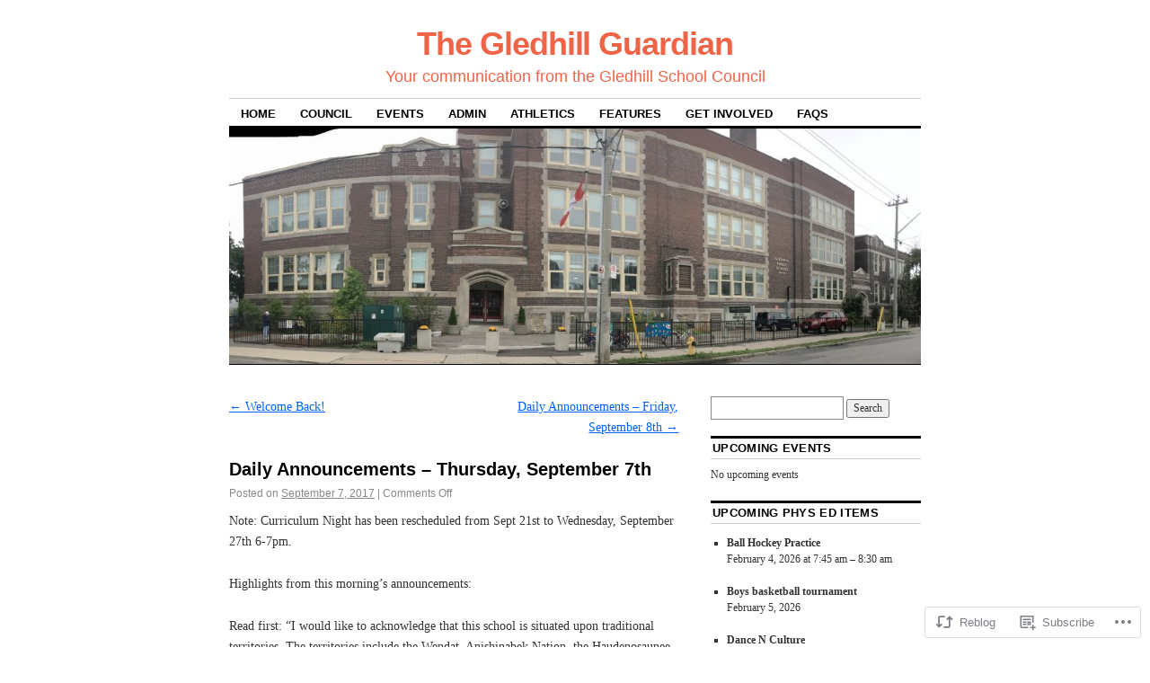

--- FILE ---
content_type: text/html; charset=UTF-8
request_url: https://gledhillguardian.com/2017/09/07/daily-announcements-thursday-september-7th/
body_size: 20562
content:
<!DOCTYPE html>
<!--[if IE 6]>
<html id="ie6" lang="en">
<![endif]-->
<!--[if IE 8]>
<html id="ie8" lang="en">
<![endif]-->
<!--[if (!IE)]><!-->
<html lang="en">
<!--<![endif]-->

<head>
<meta charset="UTF-8" />
<title>Daily Announcements &#8211; Thursday, September 7th | The Gledhill Guardian</title>
<link rel="profile" href="http://gmpg.org/xfn/11" />
<link rel="pingback" href="https://gledhillguardian.com/xmlrpc.php" />
<meta name='robots' content='max-image-preview:large' />

<!-- Async WordPress.com Remote Login -->
<script id="wpcom_remote_login_js">
var wpcom_remote_login_extra_auth = '';
function wpcom_remote_login_remove_dom_node_id( element_id ) {
	var dom_node = document.getElementById( element_id );
	if ( dom_node ) { dom_node.parentNode.removeChild( dom_node ); }
}
function wpcom_remote_login_remove_dom_node_classes( class_name ) {
	var dom_nodes = document.querySelectorAll( '.' + class_name );
	for ( var i = 0; i < dom_nodes.length; i++ ) {
		dom_nodes[ i ].parentNode.removeChild( dom_nodes[ i ] );
	}
}
function wpcom_remote_login_final_cleanup() {
	wpcom_remote_login_remove_dom_node_classes( "wpcom_remote_login_msg" );
	wpcom_remote_login_remove_dom_node_id( "wpcom_remote_login_key" );
	wpcom_remote_login_remove_dom_node_id( "wpcom_remote_login_validate" );
	wpcom_remote_login_remove_dom_node_id( "wpcom_remote_login_js" );
	wpcom_remote_login_remove_dom_node_id( "wpcom_request_access_iframe" );
	wpcom_remote_login_remove_dom_node_id( "wpcom_request_access_styles" );
}

// Watch for messages back from the remote login
window.addEventListener( "message", function( e ) {
	if ( e.origin === "https://r-login.wordpress.com" ) {
		var data = {};
		try {
			data = JSON.parse( e.data );
		} catch( e ) {
			wpcom_remote_login_final_cleanup();
			return;
		}

		if ( data.msg === 'LOGIN' ) {
			// Clean up the login check iframe
			wpcom_remote_login_remove_dom_node_id( "wpcom_remote_login_key" );

			var id_regex = new RegExp( /^[0-9]+$/ );
			var token_regex = new RegExp( /^.*|.*|.*$/ );
			if (
				token_regex.test( data.token )
				&& id_regex.test( data.wpcomid )
			) {
				// We have everything we need to ask for a login
				var script = document.createElement( "script" );
				script.setAttribute( "id", "wpcom_remote_login_validate" );
				script.src = '/remote-login.php?wpcom_remote_login=validate'
					+ '&wpcomid=' + data.wpcomid
					+ '&token=' + encodeURIComponent( data.token )
					+ '&host=' + window.location.protocol
					+ '//' + window.location.hostname
					+ '&postid=80435'
					+ '&is_singular=1';
				document.body.appendChild( script );
			}

			return;
		}

		// Safari ITP, not logged in, so redirect
		if ( data.msg === 'LOGIN-REDIRECT' ) {
			window.location = 'https://wordpress.com/log-in?redirect_to=' + window.location.href;
			return;
		}

		// Safari ITP, storage access failed, remove the request
		if ( data.msg === 'LOGIN-REMOVE' ) {
			var css_zap = 'html { -webkit-transition: margin-top 1s; transition: margin-top 1s; } /* 9001 */ html { margin-top: 0 !important; } * html body { margin-top: 0 !important; } @media screen and ( max-width: 782px ) { html { margin-top: 0 !important; } * html body { margin-top: 0 !important; } }';
			var style_zap = document.createElement( 'style' );
			style_zap.type = 'text/css';
			style_zap.appendChild( document.createTextNode( css_zap ) );
			document.body.appendChild( style_zap );

			var e = document.getElementById( 'wpcom_request_access_iframe' );
			e.parentNode.removeChild( e );

			document.cookie = 'wordpress_com_login_access=denied; path=/; max-age=31536000';

			return;
		}

		// Safari ITP
		if ( data.msg === 'REQUEST_ACCESS' ) {
			console.log( 'request access: safari' );

			// Check ITP iframe enable/disable knob
			if ( wpcom_remote_login_extra_auth !== 'safari_itp_iframe' ) {
				return;
			}

			// If we are in a "private window" there is no ITP.
			var private_window = false;
			try {
				var opendb = window.openDatabase( null, null, null, null );
			} catch( e ) {
				private_window = true;
			}

			if ( private_window ) {
				console.log( 'private window' );
				return;
			}

			var iframe = document.createElement( 'iframe' );
			iframe.id = 'wpcom_request_access_iframe';
			iframe.setAttribute( 'scrolling', 'no' );
			iframe.setAttribute( 'sandbox', 'allow-storage-access-by-user-activation allow-scripts allow-same-origin allow-top-navigation-by-user-activation' );
			iframe.src = 'https://r-login.wordpress.com/remote-login.php?wpcom_remote_login=request_access&origin=' + encodeURIComponent( data.origin ) + '&wpcomid=' + encodeURIComponent( data.wpcomid );

			var css = 'html { -webkit-transition: margin-top 1s; transition: margin-top 1s; } /* 9001 */ html { margin-top: 46px !important; } * html body { margin-top: 46px !important; } @media screen and ( max-width: 660px ) { html { margin-top: 71px !important; } * html body { margin-top: 71px !important; } #wpcom_request_access_iframe { display: block; height: 71px !important; } } #wpcom_request_access_iframe { border: 0px; height: 46px; position: fixed; top: 0; left: 0; width: 100%; min-width: 100%; z-index: 99999; background: #23282d; } ';

			var style = document.createElement( 'style' );
			style.type = 'text/css';
			style.id = 'wpcom_request_access_styles';
			style.appendChild( document.createTextNode( css ) );
			document.body.appendChild( style );

			document.body.appendChild( iframe );
		}

		if ( data.msg === 'DONE' ) {
			wpcom_remote_login_final_cleanup();
		}
	}
}, false );

// Inject the remote login iframe after the page has had a chance to load
// more critical resources
window.addEventListener( "DOMContentLoaded", function( e ) {
	var iframe = document.createElement( "iframe" );
	iframe.style.display = "none";
	iframe.setAttribute( "scrolling", "no" );
	iframe.setAttribute( "id", "wpcom_remote_login_key" );
	iframe.src = "https://r-login.wordpress.com/remote-login.php"
		+ "?wpcom_remote_login=key"
		+ "&origin=aHR0cHM6Ly9nbGVkaGlsbGd1YXJkaWFuLmNvbQ%3D%3D"
		+ "&wpcomid=42744852"
		+ "&time=" + Math.floor( Date.now() / 1000 );
	document.body.appendChild( iframe );
}, false );
</script>
<link rel='dns-prefetch' href='//s0.wp.com' />
<link rel="alternate" type="application/rss+xml" title="The Gledhill Guardian &raquo; Feed" href="https://gledhillguardian.com/feed/" />
<link rel="alternate" type="application/rss+xml" title="The Gledhill Guardian &raquo; Comments Feed" href="https://gledhillguardian.com/comments/feed/" />
	<script type="text/javascript">
		/* <![CDATA[ */
		function addLoadEvent(func) {
			var oldonload = window.onload;
			if (typeof window.onload != 'function') {
				window.onload = func;
			} else {
				window.onload = function () {
					oldonload();
					func();
				}
			}
		}
		/* ]]> */
	</script>
	<link crossorigin='anonymous' rel='stylesheet' id='all-css-0-1' href='/wp-content/mu-plugins/likes/jetpack-likes.css?m=1743883414i&cssminify=yes' type='text/css' media='all' />
<style id='wp-emoji-styles-inline-css'>

	img.wp-smiley, img.emoji {
		display: inline !important;
		border: none !important;
		box-shadow: none !important;
		height: 1em !important;
		width: 1em !important;
		margin: 0 0.07em !important;
		vertical-align: -0.1em !important;
		background: none !important;
		padding: 0 !important;
	}
/*# sourceURL=wp-emoji-styles-inline-css */
</style>
<link crossorigin='anonymous' rel='stylesheet' id='all-css-2-1' href='/wp-content/plugins/gutenberg-core/v22.4.2/build/styles/block-library/style.min.css?m=1769608164i&cssminify=yes' type='text/css' media='all' />
<style id='wp-block-library-inline-css'>
.has-text-align-justify {
	text-align:justify;
}
.has-text-align-justify{text-align:justify;}

/*# sourceURL=wp-block-library-inline-css */
</style><style id='global-styles-inline-css'>
:root{--wp--preset--aspect-ratio--square: 1;--wp--preset--aspect-ratio--4-3: 4/3;--wp--preset--aspect-ratio--3-4: 3/4;--wp--preset--aspect-ratio--3-2: 3/2;--wp--preset--aspect-ratio--2-3: 2/3;--wp--preset--aspect-ratio--16-9: 16/9;--wp--preset--aspect-ratio--9-16: 9/16;--wp--preset--color--black: #000000;--wp--preset--color--cyan-bluish-gray: #abb8c3;--wp--preset--color--white: #ffffff;--wp--preset--color--pale-pink: #f78da7;--wp--preset--color--vivid-red: #cf2e2e;--wp--preset--color--luminous-vivid-orange: #ff6900;--wp--preset--color--luminous-vivid-amber: #fcb900;--wp--preset--color--light-green-cyan: #7bdcb5;--wp--preset--color--vivid-green-cyan: #00d084;--wp--preset--color--pale-cyan-blue: #8ed1fc;--wp--preset--color--vivid-cyan-blue: #0693e3;--wp--preset--color--vivid-purple: #9b51e0;--wp--preset--gradient--vivid-cyan-blue-to-vivid-purple: linear-gradient(135deg,rgb(6,147,227) 0%,rgb(155,81,224) 100%);--wp--preset--gradient--light-green-cyan-to-vivid-green-cyan: linear-gradient(135deg,rgb(122,220,180) 0%,rgb(0,208,130) 100%);--wp--preset--gradient--luminous-vivid-amber-to-luminous-vivid-orange: linear-gradient(135deg,rgb(252,185,0) 0%,rgb(255,105,0) 100%);--wp--preset--gradient--luminous-vivid-orange-to-vivid-red: linear-gradient(135deg,rgb(255,105,0) 0%,rgb(207,46,46) 100%);--wp--preset--gradient--very-light-gray-to-cyan-bluish-gray: linear-gradient(135deg,rgb(238,238,238) 0%,rgb(169,184,195) 100%);--wp--preset--gradient--cool-to-warm-spectrum: linear-gradient(135deg,rgb(74,234,220) 0%,rgb(151,120,209) 20%,rgb(207,42,186) 40%,rgb(238,44,130) 60%,rgb(251,105,98) 80%,rgb(254,248,76) 100%);--wp--preset--gradient--blush-light-purple: linear-gradient(135deg,rgb(255,206,236) 0%,rgb(152,150,240) 100%);--wp--preset--gradient--blush-bordeaux: linear-gradient(135deg,rgb(254,205,165) 0%,rgb(254,45,45) 50%,rgb(107,0,62) 100%);--wp--preset--gradient--luminous-dusk: linear-gradient(135deg,rgb(255,203,112) 0%,rgb(199,81,192) 50%,rgb(65,88,208) 100%);--wp--preset--gradient--pale-ocean: linear-gradient(135deg,rgb(255,245,203) 0%,rgb(182,227,212) 50%,rgb(51,167,181) 100%);--wp--preset--gradient--electric-grass: linear-gradient(135deg,rgb(202,248,128) 0%,rgb(113,206,126) 100%);--wp--preset--gradient--midnight: linear-gradient(135deg,rgb(2,3,129) 0%,rgb(40,116,252) 100%);--wp--preset--font-size--small: 13px;--wp--preset--font-size--medium: 20px;--wp--preset--font-size--large: 36px;--wp--preset--font-size--x-large: 42px;--wp--preset--font-family--albert-sans: 'Albert Sans', sans-serif;--wp--preset--font-family--alegreya: Alegreya, serif;--wp--preset--font-family--arvo: Arvo, serif;--wp--preset--font-family--bodoni-moda: 'Bodoni Moda', serif;--wp--preset--font-family--bricolage-grotesque: 'Bricolage Grotesque', sans-serif;--wp--preset--font-family--cabin: Cabin, sans-serif;--wp--preset--font-family--chivo: Chivo, sans-serif;--wp--preset--font-family--commissioner: Commissioner, sans-serif;--wp--preset--font-family--cormorant: Cormorant, serif;--wp--preset--font-family--courier-prime: 'Courier Prime', monospace;--wp--preset--font-family--crimson-pro: 'Crimson Pro', serif;--wp--preset--font-family--dm-mono: 'DM Mono', monospace;--wp--preset--font-family--dm-sans: 'DM Sans', sans-serif;--wp--preset--font-family--dm-serif-display: 'DM Serif Display', serif;--wp--preset--font-family--domine: Domine, serif;--wp--preset--font-family--eb-garamond: 'EB Garamond', serif;--wp--preset--font-family--epilogue: Epilogue, sans-serif;--wp--preset--font-family--fahkwang: Fahkwang, sans-serif;--wp--preset--font-family--figtree: Figtree, sans-serif;--wp--preset--font-family--fira-sans: 'Fira Sans', sans-serif;--wp--preset--font-family--fjalla-one: 'Fjalla One', sans-serif;--wp--preset--font-family--fraunces: Fraunces, serif;--wp--preset--font-family--gabarito: Gabarito, system-ui;--wp--preset--font-family--ibm-plex-mono: 'IBM Plex Mono', monospace;--wp--preset--font-family--ibm-plex-sans: 'IBM Plex Sans', sans-serif;--wp--preset--font-family--ibarra-real-nova: 'Ibarra Real Nova', serif;--wp--preset--font-family--instrument-serif: 'Instrument Serif', serif;--wp--preset--font-family--inter: Inter, sans-serif;--wp--preset--font-family--josefin-sans: 'Josefin Sans', sans-serif;--wp--preset--font-family--jost: Jost, sans-serif;--wp--preset--font-family--libre-baskerville: 'Libre Baskerville', serif;--wp--preset--font-family--libre-franklin: 'Libre Franklin', sans-serif;--wp--preset--font-family--literata: Literata, serif;--wp--preset--font-family--lora: Lora, serif;--wp--preset--font-family--merriweather: Merriweather, serif;--wp--preset--font-family--montserrat: Montserrat, sans-serif;--wp--preset--font-family--newsreader: Newsreader, serif;--wp--preset--font-family--noto-sans-mono: 'Noto Sans Mono', sans-serif;--wp--preset--font-family--nunito: Nunito, sans-serif;--wp--preset--font-family--open-sans: 'Open Sans', sans-serif;--wp--preset--font-family--overpass: Overpass, sans-serif;--wp--preset--font-family--pt-serif: 'PT Serif', serif;--wp--preset--font-family--petrona: Petrona, serif;--wp--preset--font-family--piazzolla: Piazzolla, serif;--wp--preset--font-family--playfair-display: 'Playfair Display', serif;--wp--preset--font-family--plus-jakarta-sans: 'Plus Jakarta Sans', sans-serif;--wp--preset--font-family--poppins: Poppins, sans-serif;--wp--preset--font-family--raleway: Raleway, sans-serif;--wp--preset--font-family--roboto: Roboto, sans-serif;--wp--preset--font-family--roboto-slab: 'Roboto Slab', serif;--wp--preset--font-family--rubik: Rubik, sans-serif;--wp--preset--font-family--rufina: Rufina, serif;--wp--preset--font-family--sora: Sora, sans-serif;--wp--preset--font-family--source-sans-3: 'Source Sans 3', sans-serif;--wp--preset--font-family--source-serif-4: 'Source Serif 4', serif;--wp--preset--font-family--space-mono: 'Space Mono', monospace;--wp--preset--font-family--syne: Syne, sans-serif;--wp--preset--font-family--texturina: Texturina, serif;--wp--preset--font-family--urbanist: Urbanist, sans-serif;--wp--preset--font-family--work-sans: 'Work Sans', sans-serif;--wp--preset--spacing--20: 0.44rem;--wp--preset--spacing--30: 0.67rem;--wp--preset--spacing--40: 1rem;--wp--preset--spacing--50: 1.5rem;--wp--preset--spacing--60: 2.25rem;--wp--preset--spacing--70: 3.38rem;--wp--preset--spacing--80: 5.06rem;--wp--preset--shadow--natural: 6px 6px 9px rgba(0, 0, 0, 0.2);--wp--preset--shadow--deep: 12px 12px 50px rgba(0, 0, 0, 0.4);--wp--preset--shadow--sharp: 6px 6px 0px rgba(0, 0, 0, 0.2);--wp--preset--shadow--outlined: 6px 6px 0px -3px rgb(255, 255, 255), 6px 6px rgb(0, 0, 0);--wp--preset--shadow--crisp: 6px 6px 0px rgb(0, 0, 0);}:where(body) { margin: 0; }:where(.is-layout-flex){gap: 0.5em;}:where(.is-layout-grid){gap: 0.5em;}body .is-layout-flex{display: flex;}.is-layout-flex{flex-wrap: wrap;align-items: center;}.is-layout-flex > :is(*, div){margin: 0;}body .is-layout-grid{display: grid;}.is-layout-grid > :is(*, div){margin: 0;}body{padding-top: 0px;padding-right: 0px;padding-bottom: 0px;padding-left: 0px;}:root :where(.wp-element-button, .wp-block-button__link){background-color: #32373c;border-width: 0;color: #fff;font-family: inherit;font-size: inherit;font-style: inherit;font-weight: inherit;letter-spacing: inherit;line-height: inherit;padding-top: calc(0.667em + 2px);padding-right: calc(1.333em + 2px);padding-bottom: calc(0.667em + 2px);padding-left: calc(1.333em + 2px);text-decoration: none;text-transform: inherit;}.has-black-color{color: var(--wp--preset--color--black) !important;}.has-cyan-bluish-gray-color{color: var(--wp--preset--color--cyan-bluish-gray) !important;}.has-white-color{color: var(--wp--preset--color--white) !important;}.has-pale-pink-color{color: var(--wp--preset--color--pale-pink) !important;}.has-vivid-red-color{color: var(--wp--preset--color--vivid-red) !important;}.has-luminous-vivid-orange-color{color: var(--wp--preset--color--luminous-vivid-orange) !important;}.has-luminous-vivid-amber-color{color: var(--wp--preset--color--luminous-vivid-amber) !important;}.has-light-green-cyan-color{color: var(--wp--preset--color--light-green-cyan) !important;}.has-vivid-green-cyan-color{color: var(--wp--preset--color--vivid-green-cyan) !important;}.has-pale-cyan-blue-color{color: var(--wp--preset--color--pale-cyan-blue) !important;}.has-vivid-cyan-blue-color{color: var(--wp--preset--color--vivid-cyan-blue) !important;}.has-vivid-purple-color{color: var(--wp--preset--color--vivid-purple) !important;}.has-black-background-color{background-color: var(--wp--preset--color--black) !important;}.has-cyan-bluish-gray-background-color{background-color: var(--wp--preset--color--cyan-bluish-gray) !important;}.has-white-background-color{background-color: var(--wp--preset--color--white) !important;}.has-pale-pink-background-color{background-color: var(--wp--preset--color--pale-pink) !important;}.has-vivid-red-background-color{background-color: var(--wp--preset--color--vivid-red) !important;}.has-luminous-vivid-orange-background-color{background-color: var(--wp--preset--color--luminous-vivid-orange) !important;}.has-luminous-vivid-amber-background-color{background-color: var(--wp--preset--color--luminous-vivid-amber) !important;}.has-light-green-cyan-background-color{background-color: var(--wp--preset--color--light-green-cyan) !important;}.has-vivid-green-cyan-background-color{background-color: var(--wp--preset--color--vivid-green-cyan) !important;}.has-pale-cyan-blue-background-color{background-color: var(--wp--preset--color--pale-cyan-blue) !important;}.has-vivid-cyan-blue-background-color{background-color: var(--wp--preset--color--vivid-cyan-blue) !important;}.has-vivid-purple-background-color{background-color: var(--wp--preset--color--vivid-purple) !important;}.has-black-border-color{border-color: var(--wp--preset--color--black) !important;}.has-cyan-bluish-gray-border-color{border-color: var(--wp--preset--color--cyan-bluish-gray) !important;}.has-white-border-color{border-color: var(--wp--preset--color--white) !important;}.has-pale-pink-border-color{border-color: var(--wp--preset--color--pale-pink) !important;}.has-vivid-red-border-color{border-color: var(--wp--preset--color--vivid-red) !important;}.has-luminous-vivid-orange-border-color{border-color: var(--wp--preset--color--luminous-vivid-orange) !important;}.has-luminous-vivid-amber-border-color{border-color: var(--wp--preset--color--luminous-vivid-amber) !important;}.has-light-green-cyan-border-color{border-color: var(--wp--preset--color--light-green-cyan) !important;}.has-vivid-green-cyan-border-color{border-color: var(--wp--preset--color--vivid-green-cyan) !important;}.has-pale-cyan-blue-border-color{border-color: var(--wp--preset--color--pale-cyan-blue) !important;}.has-vivid-cyan-blue-border-color{border-color: var(--wp--preset--color--vivid-cyan-blue) !important;}.has-vivid-purple-border-color{border-color: var(--wp--preset--color--vivid-purple) !important;}.has-vivid-cyan-blue-to-vivid-purple-gradient-background{background: var(--wp--preset--gradient--vivid-cyan-blue-to-vivid-purple) !important;}.has-light-green-cyan-to-vivid-green-cyan-gradient-background{background: var(--wp--preset--gradient--light-green-cyan-to-vivid-green-cyan) !important;}.has-luminous-vivid-amber-to-luminous-vivid-orange-gradient-background{background: var(--wp--preset--gradient--luminous-vivid-amber-to-luminous-vivid-orange) !important;}.has-luminous-vivid-orange-to-vivid-red-gradient-background{background: var(--wp--preset--gradient--luminous-vivid-orange-to-vivid-red) !important;}.has-very-light-gray-to-cyan-bluish-gray-gradient-background{background: var(--wp--preset--gradient--very-light-gray-to-cyan-bluish-gray) !important;}.has-cool-to-warm-spectrum-gradient-background{background: var(--wp--preset--gradient--cool-to-warm-spectrum) !important;}.has-blush-light-purple-gradient-background{background: var(--wp--preset--gradient--blush-light-purple) !important;}.has-blush-bordeaux-gradient-background{background: var(--wp--preset--gradient--blush-bordeaux) !important;}.has-luminous-dusk-gradient-background{background: var(--wp--preset--gradient--luminous-dusk) !important;}.has-pale-ocean-gradient-background{background: var(--wp--preset--gradient--pale-ocean) !important;}.has-electric-grass-gradient-background{background: var(--wp--preset--gradient--electric-grass) !important;}.has-midnight-gradient-background{background: var(--wp--preset--gradient--midnight) !important;}.has-small-font-size{font-size: var(--wp--preset--font-size--small) !important;}.has-medium-font-size{font-size: var(--wp--preset--font-size--medium) !important;}.has-large-font-size{font-size: var(--wp--preset--font-size--large) !important;}.has-x-large-font-size{font-size: var(--wp--preset--font-size--x-large) !important;}.has-albert-sans-font-family{font-family: var(--wp--preset--font-family--albert-sans) !important;}.has-alegreya-font-family{font-family: var(--wp--preset--font-family--alegreya) !important;}.has-arvo-font-family{font-family: var(--wp--preset--font-family--arvo) !important;}.has-bodoni-moda-font-family{font-family: var(--wp--preset--font-family--bodoni-moda) !important;}.has-bricolage-grotesque-font-family{font-family: var(--wp--preset--font-family--bricolage-grotesque) !important;}.has-cabin-font-family{font-family: var(--wp--preset--font-family--cabin) !important;}.has-chivo-font-family{font-family: var(--wp--preset--font-family--chivo) !important;}.has-commissioner-font-family{font-family: var(--wp--preset--font-family--commissioner) !important;}.has-cormorant-font-family{font-family: var(--wp--preset--font-family--cormorant) !important;}.has-courier-prime-font-family{font-family: var(--wp--preset--font-family--courier-prime) !important;}.has-crimson-pro-font-family{font-family: var(--wp--preset--font-family--crimson-pro) !important;}.has-dm-mono-font-family{font-family: var(--wp--preset--font-family--dm-mono) !important;}.has-dm-sans-font-family{font-family: var(--wp--preset--font-family--dm-sans) !important;}.has-dm-serif-display-font-family{font-family: var(--wp--preset--font-family--dm-serif-display) !important;}.has-domine-font-family{font-family: var(--wp--preset--font-family--domine) !important;}.has-eb-garamond-font-family{font-family: var(--wp--preset--font-family--eb-garamond) !important;}.has-epilogue-font-family{font-family: var(--wp--preset--font-family--epilogue) !important;}.has-fahkwang-font-family{font-family: var(--wp--preset--font-family--fahkwang) !important;}.has-figtree-font-family{font-family: var(--wp--preset--font-family--figtree) !important;}.has-fira-sans-font-family{font-family: var(--wp--preset--font-family--fira-sans) !important;}.has-fjalla-one-font-family{font-family: var(--wp--preset--font-family--fjalla-one) !important;}.has-fraunces-font-family{font-family: var(--wp--preset--font-family--fraunces) !important;}.has-gabarito-font-family{font-family: var(--wp--preset--font-family--gabarito) !important;}.has-ibm-plex-mono-font-family{font-family: var(--wp--preset--font-family--ibm-plex-mono) !important;}.has-ibm-plex-sans-font-family{font-family: var(--wp--preset--font-family--ibm-plex-sans) !important;}.has-ibarra-real-nova-font-family{font-family: var(--wp--preset--font-family--ibarra-real-nova) !important;}.has-instrument-serif-font-family{font-family: var(--wp--preset--font-family--instrument-serif) !important;}.has-inter-font-family{font-family: var(--wp--preset--font-family--inter) !important;}.has-josefin-sans-font-family{font-family: var(--wp--preset--font-family--josefin-sans) !important;}.has-jost-font-family{font-family: var(--wp--preset--font-family--jost) !important;}.has-libre-baskerville-font-family{font-family: var(--wp--preset--font-family--libre-baskerville) !important;}.has-libre-franklin-font-family{font-family: var(--wp--preset--font-family--libre-franklin) !important;}.has-literata-font-family{font-family: var(--wp--preset--font-family--literata) !important;}.has-lora-font-family{font-family: var(--wp--preset--font-family--lora) !important;}.has-merriweather-font-family{font-family: var(--wp--preset--font-family--merriweather) !important;}.has-montserrat-font-family{font-family: var(--wp--preset--font-family--montserrat) !important;}.has-newsreader-font-family{font-family: var(--wp--preset--font-family--newsreader) !important;}.has-noto-sans-mono-font-family{font-family: var(--wp--preset--font-family--noto-sans-mono) !important;}.has-nunito-font-family{font-family: var(--wp--preset--font-family--nunito) !important;}.has-open-sans-font-family{font-family: var(--wp--preset--font-family--open-sans) !important;}.has-overpass-font-family{font-family: var(--wp--preset--font-family--overpass) !important;}.has-pt-serif-font-family{font-family: var(--wp--preset--font-family--pt-serif) !important;}.has-petrona-font-family{font-family: var(--wp--preset--font-family--petrona) !important;}.has-piazzolla-font-family{font-family: var(--wp--preset--font-family--piazzolla) !important;}.has-playfair-display-font-family{font-family: var(--wp--preset--font-family--playfair-display) !important;}.has-plus-jakarta-sans-font-family{font-family: var(--wp--preset--font-family--plus-jakarta-sans) !important;}.has-poppins-font-family{font-family: var(--wp--preset--font-family--poppins) !important;}.has-raleway-font-family{font-family: var(--wp--preset--font-family--raleway) !important;}.has-roboto-font-family{font-family: var(--wp--preset--font-family--roboto) !important;}.has-roboto-slab-font-family{font-family: var(--wp--preset--font-family--roboto-slab) !important;}.has-rubik-font-family{font-family: var(--wp--preset--font-family--rubik) !important;}.has-rufina-font-family{font-family: var(--wp--preset--font-family--rufina) !important;}.has-sora-font-family{font-family: var(--wp--preset--font-family--sora) !important;}.has-source-sans-3-font-family{font-family: var(--wp--preset--font-family--source-sans-3) !important;}.has-source-serif-4-font-family{font-family: var(--wp--preset--font-family--source-serif-4) !important;}.has-space-mono-font-family{font-family: var(--wp--preset--font-family--space-mono) !important;}.has-syne-font-family{font-family: var(--wp--preset--font-family--syne) !important;}.has-texturina-font-family{font-family: var(--wp--preset--font-family--texturina) !important;}.has-urbanist-font-family{font-family: var(--wp--preset--font-family--urbanist) !important;}.has-work-sans-font-family{font-family: var(--wp--preset--font-family--work-sans) !important;}
/*# sourceURL=global-styles-inline-css */
</style>

<style id='classic-theme-styles-inline-css'>
.wp-block-button__link{background-color:#32373c;border-radius:9999px;box-shadow:none;color:#fff;font-size:1.125em;padding:calc(.667em + 2px) calc(1.333em + 2px);text-decoration:none}.wp-block-file__button{background:#32373c;color:#fff}.wp-block-accordion-heading{margin:0}.wp-block-accordion-heading__toggle{background-color:inherit!important;color:inherit!important}.wp-block-accordion-heading__toggle:not(:focus-visible){outline:none}.wp-block-accordion-heading__toggle:focus,.wp-block-accordion-heading__toggle:hover{background-color:inherit!important;border:none;box-shadow:none;color:inherit;padding:var(--wp--preset--spacing--20,1em) 0;text-decoration:none}.wp-block-accordion-heading__toggle:focus-visible{outline:auto;outline-offset:0}
/*# sourceURL=/wp-content/plugins/gutenberg-core/v22.4.2/build/styles/block-library/classic.min.css */
</style>
<link crossorigin='anonymous' rel='stylesheet' id='all-css-4-1' href='/_static/??-eJyNjtEKwjAMRX/IGOZk4oP4LW0XZqXpypKy+fdmDp8U8SVcLudwg3OBMGalrMgVSqpDzIJhnMh6Lk7RCKY+OkrEhu2DyA6/a3PsB1LT5Z1BafmtFJsB78tEImCXY2XQm23Jh7fVWKpfP3QpZkLRR6K/yJjDRsNrdHWufGlOx6Y7t+2huz8B46JkbA==&cssminify=yes' type='text/css' media='all' />
<style id='jetpack_facebook_likebox-inline-css'>
.widget_facebook_likebox {
	overflow: hidden;
}

/*# sourceURL=/wp-content/mu-plugins/jetpack-plugin/sun/modules/widgets/facebook-likebox/style.css */
</style>
<link crossorigin='anonymous' rel='stylesheet' id='all-css-6-1' href='/_static/??-eJzTLy/QTc7PK0nNK9HPLdUtyClNz8wr1i9KTcrJTwcy0/WTi5G5ekCujj52Temp+bo5+cmJJZn5eSgc3bScxMwikFb7XFtDE1NLExMLc0OTLACohS2q&cssminify=yes' type='text/css' media='all' />
<style id='jetpack-global-styles-frontend-style-inline-css'>
:root { --font-headings: unset; --font-base: unset; --font-headings-default: -apple-system,BlinkMacSystemFont,"Segoe UI",Roboto,Oxygen-Sans,Ubuntu,Cantarell,"Helvetica Neue",sans-serif; --font-base-default: -apple-system,BlinkMacSystemFont,"Segoe UI",Roboto,Oxygen-Sans,Ubuntu,Cantarell,"Helvetica Neue",sans-serif;}
/*# sourceURL=jetpack-global-styles-frontend-style-inline-css */
</style>
<link crossorigin='anonymous' rel='stylesheet' id='all-css-8-1' href='/_static/??-eJyNjcsKAjEMRX/IGtQZBxfip0hMS9sxTYppGfx7H7gRN+7ugcs5sFRHKi1Ig9Jd5R6zGMyhVaTrh8G6QFHfORhYwlvw6P39PbPENZmt4G/ROQuBKWVkxxrVvuBH1lIoz2waILJekF+HUzlupnG3nQ77YZwfuRJIaQ==&cssminify=yes' type='text/css' media='all' />
<script type="text/javascript" id="wpcom-actionbar-placeholder-js-extra">
/* <![CDATA[ */
var actionbardata = {"siteID":"42744852","postID":"80435","siteURL":"https://gledhillguardian.com","xhrURL":"https://gledhillguardian.com/wp-admin/admin-ajax.php","nonce":"25beab2906","isLoggedIn":"","statusMessage":"","subsEmailDefault":"instantly","proxyScriptUrl":"https://s0.wp.com/wp-content/js/wpcom-proxy-request.js?m=1513050504i&amp;ver=20211021","shortlink":"https://wp.me/p2TlT6-kVl","i18n":{"followedText":"New posts from this site will now appear in your \u003Ca href=\"https://wordpress.com/reader\"\u003EReader\u003C/a\u003E","foldBar":"Collapse this bar","unfoldBar":"Expand this bar","shortLinkCopied":"Shortlink copied to clipboard."}};
//# sourceURL=wpcom-actionbar-placeholder-js-extra
/* ]]> */
</script>
<script type="text/javascript" id="jetpack-mu-wpcom-settings-js-before">
/* <![CDATA[ */
var JETPACK_MU_WPCOM_SETTINGS = {"assetsUrl":"https://s0.wp.com/wp-content/mu-plugins/jetpack-mu-wpcom-plugin/sun/jetpack_vendor/automattic/jetpack-mu-wpcom/src/build/"};
//# sourceURL=jetpack-mu-wpcom-settings-js-before
/* ]]> */
</script>
<script crossorigin='anonymous' type='text/javascript'  src='/wp-content/js/rlt-proxy.js?m=1720530689i'></script>
<script type="text/javascript" id="rlt-proxy-js-after">
/* <![CDATA[ */
	rltInitialize( {"token":null,"iframeOrigins":["https:\/\/widgets.wp.com"]} );
//# sourceURL=rlt-proxy-js-after
/* ]]> */
</script>
<link rel="EditURI" type="application/rsd+xml" title="RSD" href="https://gledhillguardian.wordpress.com/xmlrpc.php?rsd" />
<meta name="generator" content="WordPress.com" />
<link rel="canonical" href="https://gledhillguardian.com/2017/09/07/daily-announcements-thursday-september-7th/" />
<link rel='shortlink' href='https://wp.me/p2TlT6-kVl' />
<link rel="alternate" type="application/json+oembed" href="https://public-api.wordpress.com/oembed/?format=json&amp;url=https%3A%2F%2Fgledhillguardian.com%2F2017%2F09%2F07%2Fdaily-announcements-thursday-september-7th%2F&amp;for=wpcom-auto-discovery" /><link rel="alternate" type="application/xml+oembed" href="https://public-api.wordpress.com/oembed/?format=xml&amp;url=https%3A%2F%2Fgledhillguardian.com%2F2017%2F09%2F07%2Fdaily-announcements-thursday-september-7th%2F&amp;for=wpcom-auto-discovery" />
<!-- Jetpack Open Graph Tags -->
<meta property="og:type" content="article" />
<meta property="og:title" content="Daily Announcements &#8211; Thursday, September 7th" />
<meta property="og:url" content="https://gledhillguardian.com/2017/09/07/daily-announcements-thursday-september-7th/" />
<meta property="og:description" content="Note: Curriculum Night has been rescheduled from Sept 21st to Wednesday, September 27th 6-7pm. Highlights from this morning&#8217;s announcements: Read first: “I would like to acknowledge that this…" />
<meta property="article:published_time" content="2017-09-07T18:22:43+00:00" />
<meta property="article:modified_time" content="2017-09-07T18:22:43+00:00" />
<meta property="og:site_name" content="The Gledhill Guardian" />
<meta property="og:image" content="https://s0.wp.com/i/blank.jpg?m=1383295312i" />
<meta property="og:image:width" content="200" />
<meta property="og:image:height" content="200" />
<meta property="og:image:alt" content="" />
<meta property="og:locale" content="en_US" />
<meta property="article:publisher" content="https://www.facebook.com/WordPresscom" />
<meta name="twitter:creator" content="@gledhillSC" />
<meta name="twitter:text:title" content="Daily Announcements &#8211; Thursday, September&nbsp;7th" />
<meta name="twitter:card" content="summary" />

<!-- End Jetpack Open Graph Tags -->
<link rel="shortcut icon" type="image/x-icon" href="https://s0.wp.com/i/favicon.ico?m=1713425267i" sizes="16x16 24x24 32x32 48x48" />
<link rel="icon" type="image/x-icon" href="https://s0.wp.com/i/favicon.ico?m=1713425267i" sizes="16x16 24x24 32x32 48x48" />
<link rel="apple-touch-icon" href="https://s0.wp.com/i/webclip.png?m=1713868326i" />
<link rel='openid.server' href='https://gledhillguardian.com/?openidserver=1' />
<link rel='openid.delegate' href='https://gledhillguardian.com/' />
<link rel="search" type="application/opensearchdescription+xml" href="https://gledhillguardian.com/osd.xml" title="The Gledhill Guardian" />
<link rel="search" type="application/opensearchdescription+xml" href="https://s1.wp.com/opensearch.xml" title="WordPress.com" />
		<style type="text/css">
			.recentcomments a {
				display: inline !important;
				padding: 0 !important;
				margin: 0 !important;
			}

			table.recentcommentsavatartop img.avatar, table.recentcommentsavatarend img.avatar {
				border: 0px;
				margin: 0;
			}

			table.recentcommentsavatartop a, table.recentcommentsavatarend a {
				border: 0px !important;
				background-color: transparent !important;
			}

			td.recentcommentsavatarend, td.recentcommentsavatartop {
				padding: 0px 0px 1px 0px;
				margin: 0px;
			}

			td.recentcommentstextend {
				border: none !important;
				padding: 0px 0px 2px 10px;
			}

			.rtl td.recentcommentstextend {
				padding: 0px 10px 2px 0px;
			}

			td.recentcommentstexttop {
				border: none;
				padding: 0px 0px 0px 10px;
			}

			.rtl td.recentcommentstexttop {
				padding: 0px 10px 0px 0px;
			}
		</style>
		<style type="text/css">
.upcoming-events li {
	margin-bottom: 10px;
}
.upcoming-events li span {
	display: block;
}
</style>
		<meta name="description" content="Note: Curriculum Night has been rescheduled from Sept 21st to Wednesday, September 27th 6-7pm. Highlights from this morning&#039;s announcements: Read first: “I would like to acknowledge that this school is situated upon traditional territories. The territories include the Wendat, Anishinabek Nation, the Haudenosaunee Confederacy, the Mississaugas of Scugog, Hiawatha, Alderville First Nation and the Métis&hellip;" />
	<style type="text/css">
			#site-title a,
		#site-description {
			color: #ef6347 !important;
		}
		</style>
	<link crossorigin='anonymous' rel='stylesheet' id='all-css-0-3' href='/wp-content/mu-plugins/jetpack-plugin/sun/_inc/build/subscriptions/subscriptions.min.css?m=1753981412i&cssminify=yes' type='text/css' media='all' />
</head>

<body class="wp-singular post-template-default single single-post postid-80435 single-format-standard wp-theme-pubcoraline customizer-styles-applied two-column content-sidebar jetpack-reblog-enabled">
<div id="container" class="hfeed contain">
	<div id="header">
		<div id="masthead" role="banner">
						<div id="site-title">
				<span>
					<a href="https://gledhillguardian.com/" title="The Gledhill Guardian" rel="home">The Gledhill Guardian</a>
				</span>
			</div>
			<div id="site-description">Your communication from the Gledhill School Council</div>
		</div><!-- #masthead -->

		<div id="access" role="navigation">
		  			<div class="skip-link screen-reader-text"><a href="#content" title="Skip to content">Skip to content</a></div>
						<div class="menu-header"><ul id="menu-menu-1" class="menu"><li id="menu-item-258" class="menu-item menu-item-type-custom menu-item-object-custom menu-item-home menu-item-has-children menu-item-258"><a href="https://gledhillguardian.com/">Home</a>
<ul class="sub-menu">
	<li id="menu-item-261" class="menu-item menu-item-type-post_type menu-item-object-page menu-item-261"><a href="https://gledhillguardian.com/communication/">About</a></li>
</ul>
</li>
<li id="menu-item-263" class="menu-item menu-item-type-post_type menu-item-object-page menu-item-has-children menu-item-263"><a href="https://gledhillguardian.com/council/">Council</a>
<ul class="sub-menu">
	<li id="menu-item-1084" class="menu-item menu-item-type-post_type menu-item-object-page menu-item-1084"><a href="https://gledhillguardian.com/council/executive/">School Council 2025-2026</a></li>
	<li id="menu-item-78354" class="menu-item menu-item-type-post_type menu-item-object-page menu-item-78354"><a href="https://gledhillguardian.com/goals/">School Council Goals</a></li>
	<li id="menu-item-1070" class="menu-item menu-item-type-post_type menu-item-object-page menu-item-1070"><a href="https://gledhillguardian.com/council/roles/">Council Member Roles</a></li>
	<li id="menu-item-315" class="menu-item menu-item-type-post_type menu-item-object-page menu-item-315"><a href="https://gledhillguardian.com/minutes/">Minutes</a></li>
	<li id="menu-item-1069" class="menu-item menu-item-type-post_type menu-item-object-page menu-item-1069"><a href="https://gledhillguardian.com/council/regulations/">Bylaws and Regulations</a></li>
</ul>
</li>
<li id="menu-item-84162" class="menu-item menu-item-type-post_type menu-item-object-page menu-item-has-children menu-item-84162"><a href="https://gledhillguardian.com/events-2/">Events</a>
<ul class="sub-menu">
	<li id="menu-item-84509" class="menu-item menu-item-type-post_type menu-item-object-page menu-item-84509"><a href="https://gledhillguardian.com/grade-5-grad-2023/">Grade 5 Grad 2024</a></li>
	<li id="menu-item-84004" class="menu-item menu-item-type-post_type menu-item-object-page menu-item-84004"><a href="https://gledhillguardian.com/school-wide-events/">School Wide Events</a></li>
	<li id="menu-item-84173" class="menu-item menu-item-type-post_type menu-item-object-page menu-item-84173"><a href="https://gledhillguardian.com/fundraising-efforts/">Fundraising Events</a></li>
	<li id="menu-item-84149" class="menu-item menu-item-type-post_type menu-item-object-page menu-item-84149"><a href="https://gledhillguardian.com/pizza-lunch/">Pizza Lunch</a></li>
	<li id="menu-item-260" class="menu-item menu-item-type-post_type menu-item-object-page menu-item-260"><a href="https://gledhillguardian.com/calendar/">Calendars</a></li>
</ul>
</li>
<li id="menu-item-84037" class="menu-item menu-item-type-post_type menu-item-object-page menu-item-has-children menu-item-84037"><a href="https://gledhillguardian.com/from-the-office/">Admin</a>
<ul class="sub-menu">
	<li id="menu-item-84038" class="menu-item menu-item-type-post_type menu-item-object-page menu-item-84038"><a href="https://gledhillguardian.com/monthly-newsletters/">Newsletters</a></li>
</ul>
</li>
<li id="menu-item-84909" class="menu-item menu-item-type-post_type menu-item-object-page menu-item-84909"><a href="https://gledhillguardian.com/mr-webbs-hpe-tiger-athletics-page/">Athletics</a></li>
<li id="menu-item-994" class="menu-item menu-item-type-post_type menu-item-object-page menu-item-has-children menu-item-994"><a href="https://gledhillguardian.com/events/">Features</a>
<ul class="sub-menu">
	<li id="menu-item-84115" class="menu-item menu-item-type-post_type menu-item-object-page menu-item-84115"><a href="https://gledhillguardian.com/eco-team/">Eco Team</a></li>
	<li id="menu-item-81101" class="menu-item menu-item-type-post_type menu-item-object-page menu-item-81101"><a href="https://gledhillguardian.com/healthy-kids-recipes/">Healthy Kids Recipes</a></li>
	<li id="menu-item-81104" class="menu-item menu-item-type-post_type menu-item-object-page menu-item-81104"><a href="https://gledhillguardian.com/spotlight-on/">Spotlight On:</a></li>
</ul>
</li>
<li id="menu-item-939" class="menu-item menu-item-type-post_type menu-item-object-page menu-item-has-children menu-item-939"><a href="https://gledhillguardian.com/volunteer/">Get Involved</a>
<ul class="sub-menu">
	<li id="menu-item-81195" class="menu-item menu-item-type-post_type menu-item-object-page menu-item-81195"><a href="https://gledhillguardian.com/opportunities/">Volunteer Opportunities</a></li>
	<li id="menu-item-81196" class="menu-item menu-item-type-post_type menu-item-object-page menu-item-81196"><a href="https://gledhillguardian.com/police-reference-checks/">Police Reference Checks</a></li>
</ul>
</li>
<li id="menu-item-262" class="menu-item menu-item-type-post_type menu-item-object-page menu-item-262"><a href="https://gledhillguardian.com/links/">FAQs</a></li>
</ul></div>		</div><!-- #access -->

		<div id="branding">
						<a href="https://gledhillguardian.com/">
									<img src="https://gledhillguardian.com/wp-content/uploads/2019/09/cropped-img_4444.jpg" width="990" height="336" alt="" />
							</a>
					</div><!-- #branding -->
	</div><!-- #header -->

	<div id="content-box">

<div id="content-container">
	<div id="content" role="main">

	
		<div id="nav-above" class="navigation">
			<div class="nav-previous"><a href="https://gledhillguardian.com/2017/09/06/welcome-back/" rel="prev"><span class="meta-nav">&larr;</span> Welcome Back!</a></div>
			<div class="nav-next"><a href="https://gledhillguardian.com/2017/09/08/daily-announcements-friday-september-8th/" rel="next">Daily Announcements &#8211; Friday, September&nbsp;8th <span class="meta-nav">&rarr;</span></a></div>
		</div><!-- #nav-above -->

		<div id="post-80435" class="post-80435 post type-post status-publish format-standard hentry category-uncategorized">

			
			<h1 class="entry-title">Daily Announcements &#8211; Thursday, September&nbsp;7th</h1>
							<div class="entry-meta">
					<span class="meta-prep meta-prep-author">Posted on</span> <a href="https://gledhillguardian.com/2017/09/07/daily-announcements-thursday-september-7th/" title="2:22 pm" rel="bookmark"><span class="entry-date">September 7, 2017</span></a> <span class="comments-link"><span class="meta-sep">|</span> <span>Comments Off<span class="screen-reader-text"> on Daily Announcements &#8211; Thursday, September&nbsp;7th</span></span></span>
									</div><!-- .entry-meta -->
			
			<div class="entry-content">
				<p>Note: Curriculum Night has been rescheduled from Sept 21st to Wednesday, September 27th 6-7pm.</p>
<p>Highlights from this morning&#8217;s announcements:</p>
<p>Read first: “I would like to acknowledge that this school is situated upon traditional territories. The territories include the Wendat, Anishinabek Nation, the Haudenosaunee Confederacy, the Mississaugas of Scugog, Hiawatha, Alderville First Nation and the Métis Nation.<br />
The treaty that was signed for this particular parcel of land is collectively referred to as the Williams Treaties of 1923 and applies to lands east of Woodbine Avenue. I also recognize the enduring presence of Aboriginal peoples on this land.”</p>
<ol>
<li>Any grade 2-6 students interested in being part of the special centennial celebration choir please come to the music room at morning recess tomorrow to get a permission form. This will be a choir that lasts only 4 weeks. Junior and Senior Choir details will come later this month.</li>
<li>Mrs Pace&#8217;s gym classes have run over 150 km in 3 days! We&#8217;ve left Vancouver and run through Penticton. Way to go!</li>
<li>Mrs Pace would like to meet all grade 4, 5 and 6 boys and girls who are interested in playing on the soccer team today in Gym 1 at 10:05am. Meeting will be very brief , you&#8217;ll be heading outside after.</li>
</ol>
<div id="jp-post-flair" class="sharedaddy sd-like-enabled sd-sharing-enabled"><div class="sharedaddy sd-sharing-enabled"><div class="robots-nocontent sd-block sd-social sd-social-icon-text sd-sharing"><h3 class="sd-title">Share this:</h3><div class="sd-content"><ul><li class="share-twitter"><a rel="nofollow noopener noreferrer"
				data-shared="sharing-twitter-80435"
				class="share-twitter sd-button share-icon"
				href="https://gledhillguardian.com/2017/09/07/daily-announcements-thursday-september-7th/?share=twitter"
				target="_blank"
				aria-labelledby="sharing-twitter-80435"
				>
				<span id="sharing-twitter-80435" hidden>Share on X (Opens in new window)</span>
				<span>X</span>
			</a></li><li class="share-facebook"><a rel="nofollow noopener noreferrer"
				data-shared="sharing-facebook-80435"
				class="share-facebook sd-button share-icon"
				href="https://gledhillguardian.com/2017/09/07/daily-announcements-thursday-september-7th/?share=facebook"
				target="_blank"
				aria-labelledby="sharing-facebook-80435"
				>
				<span id="sharing-facebook-80435" hidden>Share on Facebook (Opens in new window)</span>
				<span>Facebook</span>
			</a></li><li class="share-end"></li></ul></div></div></div><div class='sharedaddy sd-block sd-like jetpack-likes-widget-wrapper jetpack-likes-widget-unloaded' id='like-post-wrapper-42744852-80435-697cd48e08924' data-src='//widgets.wp.com/likes/index.html?ver=20260130#blog_id=42744852&amp;post_id=80435&amp;origin=gledhillguardian.wordpress.com&amp;obj_id=42744852-80435-697cd48e08924&amp;domain=gledhillguardian.com' data-name='like-post-frame-42744852-80435-697cd48e08924' data-title='Like or Reblog'><div class='likes-widget-placeholder post-likes-widget-placeholder' style='height: 55px;'><span class='button'><span>Like</span></span> <span class='loading'>Loading...</span></div><span class='sd-text-color'></span><a class='sd-link-color'></a></div></div>							</div><!-- .entry-content -->

			<div class="entry-info">
							This entry was posted in <a href="https://gledhillguardian.com/category/uncategorized/" rel="category tag">Uncategorized</a>. Bookmark the <a href="https://gledhillguardian.com/2017/09/07/daily-announcements-thursday-september-7th/" title="Permalink to Daily Announcements &#8211; Thursday, September&nbsp;7th" rel="bookmark">permalink</a>.							</div><!-- .entry-info -->
		</div><!-- #post-## -->

		<div id="nav-below" class="navigation">
			<div class="nav-previous"><a href="https://gledhillguardian.com/2017/09/06/welcome-back/" rel="prev"><span class="meta-nav">&larr;</span> Welcome Back!</a></div>
			<div class="nav-next"><a href="https://gledhillguardian.com/2017/09/08/daily-announcements-friday-september-8th/" rel="next">Daily Announcements &#8211; Friday, September&nbsp;8th <span class="meta-nav">&rarr;</span></a></div>
		</div><!-- #nav-below -->

		
<div id="comments">

	
			<p class="nocomments">Comments are closed.</p>
		
	
	
</div><!-- #comments -->
	
	</div><!-- #content -->
</div><!-- #content-container -->


		
		<div id="primary" class="widget-area" role="complementary">
					<ul class="xoxo">

			<li id="search-2" class="widget-container widget_search"><form role="search" method="get" id="searchform" class="searchform" action="https://gledhillguardian.com/">
				<div>
					<label class="screen-reader-text" for="s">Search for:</label>
					<input type="text" value="" name="s" id="s" />
					<input type="submit" id="searchsubmit" value="Search" />
				</div>
			</form></li><li id="upcoming_events_widget-4" class="widget-container widget_upcoming_events_widget"><h3 class="widget-title">Upcoming Events</h3><p>No upcoming events</p></li><li id="upcoming_events_widget-3" class="widget-container widget_upcoming_events_widget"><h3 class="widget-title">Upcoming Phys Ed Items</h3>			<ul class="upcoming-events">
								<li>
					<strong class="event-summary">
						Ball Hockey Practice					</strong>
					<span class="event-when">February 4, 2026 at 7:45 am &ndash; 8:30 am</span>
														</li>
								<li>
					<strong class="event-summary">
						Boys basketball tournament					</strong>
					<span class="event-when">February 5, 2026</span>
														</li>
								<li>
					<strong class="event-summary">
						Dance N Culture 					</strong>
					<span class="event-when">February 5, 2026 &ndash; February 6, 2026</span>
														</li>
								<li>
					<strong class="event-summary">
						Ball Hockey Practice					</strong>
					<span class="event-when">February 6, 2026 at 7:45 am &ndash; 8:30 am</span>
														</li>
								<li>
					<strong class="event-summary">
						Ball Hockey Practice					</strong>
					<span class="event-when">February 9, 2026 at 7:45 am &ndash; 8:30 am</span>
														</li>
							</ul>
			</li><li id="blog_subscription-2" class="widget-container widget_blog_subscription jetpack_subscription_widget"><h3 class="widget-title"><label for="subscribe-field">Get regular email updates!</label></h3>

			<div class="wp-block-jetpack-subscriptions__container">
			<form
				action="https://subscribe.wordpress.com"
				method="post"
				accept-charset="utf-8"
				data-blog="42744852"
				data-post_access_level="everybody"
				id="subscribe-blog"
			>
				<p>Enter your email address to follow this blog and receive notifications of new posts by email.</p>
				<p id="subscribe-email">
					<label
						id="subscribe-field-label"
						for="subscribe-field"
						class="screen-reader-text"
					>
						Email Address:					</label>

					<input
							type="email"
							name="email"
							autocomplete="email"
							
							style="width: 95%; padding: 1px 10px"
							placeholder="Email Address"
							value=""
							id="subscribe-field"
							required
						/>				</p>

				<p id="subscribe-submit"
									>
					<input type="hidden" name="action" value="subscribe"/>
					<input type="hidden" name="blog_id" value="42744852"/>
					<input type="hidden" name="source" value="https://gledhillguardian.com/2017/09/07/daily-announcements-thursday-september-7th/"/>
					<input type="hidden" name="sub-type" value="widget"/>
					<input type="hidden" name="redirect_fragment" value="subscribe-blog"/>
					<input type="hidden" id="_wpnonce" name="_wpnonce" value="825b6fa22a" />					<button type="submit"
													class="wp-block-button__link"
																	>
						Follow					</button>
				</p>
			</form>
							<div class="wp-block-jetpack-subscriptions__subscount">
					Join 855 other subscribers				</div>
						</div>
			
</li><li id="facebook-likebox-2" class="widget-container widget_facebook_likebox"><h3 class="widget-title"><a href="https://www.facebook.com/GledhillSchool">Gledhill&#8217;s Facebook Page</a></h3>		<div id="fb-root"></div>
		<div class="fb-page" data-href="https://www.facebook.com/GledhillSchool" data-width="200"  data-height="200" data-hide-cover="false" data-show-facepile="false" data-tabs="false" data-hide-cta="false" data-small-header="false">
		<div class="fb-xfbml-parse-ignore"><blockquote cite="https://www.facebook.com/GledhillSchool"><a href="https://www.facebook.com/GledhillSchool">Gledhill&#8217;s Facebook Page</a></blockquote></div>
		</div>
		</li><li id="twitter-2" class="widget-container widget_twitter"><h3 class="widget-title"><a href='http://twitter.com/gledhillSC'>Gledhill on Twitter</a></h3><a class="twitter-timeline" data-height="600" data-dnt="true" href="https://twitter.com/gledhillSC">Tweets by gledhillSC</a></li><li id="media_image-2" class="widget-container widget_media_image"><h3 class="widget-title">QSP Fundraiser</h3><style>.widget.widget_media_image { overflow: hidden; }.widget.widget_media_image img { height: auto; max-width: 100%; }</style><a href="http://www.qsp.ca/3721081"><img width="229" height="170" src="https://gledhillguardian.com/wp-content/uploads/2014/10/qsp-badge.png?w=229" class="image wp-image-889 alignnone attachment-229x170 size-229x170" alt="QSP Magazine Subscription Fundrasing Link" style="max-width: 100%; height: auto;" title="QSP " decoding="async" loading="lazy" srcset="https://gledhillguardian.com/wp-content/uploads/2014/10/qsp-badge.png?w=229 229w, https://gledhillguardian.com/wp-content/uploads/2014/10/qsp-badge.png?w=458 458w, https://gledhillguardian.com/wp-content/uploads/2014/10/qsp-badge.png?w=150 150w, https://gledhillguardian.com/wp-content/uploads/2014/10/qsp-badge.png?w=300 300w" sizes="(max-width: 229px) 100vw, 229px" data-attachment-id="889" data-permalink="https://gledhillguardian.com/2015/11/28/qsp/qsp-badge/" data-orig-file="https://gledhillguardian.com/wp-content/uploads/2014/10/qsp-badge.png" data-orig-size="465,345" data-comments-opened="0" data-image-meta="{&quot;aperture&quot;:&quot;0&quot;,&quot;credit&quot;:&quot;&quot;,&quot;camera&quot;:&quot;&quot;,&quot;caption&quot;:&quot;&quot;,&quot;created_timestamp&quot;:&quot;0&quot;,&quot;copyright&quot;:&quot;&quot;,&quot;focal_length&quot;:&quot;0&quot;,&quot;iso&quot;:&quot;0&quot;,&quot;shutter_speed&quot;:&quot;0&quot;,&quot;title&quot;:&quot;&quot;,&quot;orientation&quot;:&quot;0&quot;}" data-image-title="QSP badge" data-image-description="" data-image-caption="" data-medium-file="https://gledhillguardian.com/wp-content/uploads/2014/10/qsp-badge.png?w=300" data-large-file="https://gledhillguardian.com/wp-content/uploads/2014/10/qsp-badge.png?w=465" /></a></li><li id="media_image-3" class="widget-container widget_media_image"><h3 class="widget-title">Oliver&#8217;s Labels Fundraiser</h3><style>.widget.widget_media_image { overflow: hidden; }.widget.widget_media_image img { height: auto; max-width: 100%; }</style><a href="http://www.oliverslabels.com/gledhill"><img width="160" height="160" src="https://gledhillguardian.com/wp-content/uploads/2014/10/screen-shot-2014-10-19-at-2-14-59-pm.png?w=160" class="image wp-image-892 alignnone attachment-160x160 size-160x160" alt="Oliver&#039;s Labels - for your Child&#039;s Belongings" style="max-width: 100%; height: auto;" title="Oliver&#039;s Labels" decoding="async" loading="lazy" srcset="https://gledhillguardian.com/wp-content/uploads/2014/10/screen-shot-2014-10-19-at-2-14-59-pm.png?w=160 160w, https://gledhillguardian.com/wp-content/uploads/2014/10/screen-shot-2014-10-19-at-2-14-59-pm.png?w=320 320w, https://gledhillguardian.com/wp-content/uploads/2014/10/screen-shot-2014-10-19-at-2-14-59-pm.png?w=150 150w, https://gledhillguardian.com/wp-content/uploads/2014/10/screen-shot-2014-10-19-at-2-14-59-pm.png?w=300 300w" sizes="(max-width: 160px) 100vw, 160px" data-attachment-id="892" data-permalink="https://gledhillguardian.com/screen-shot-2014-10-19-at-2-14-59-pm/" data-orig-file="https://gledhillguardian.com/wp-content/uploads/2014/10/screen-shot-2014-10-19-at-2-14-59-pm.png" data-orig-size="395,396" data-comments-opened="0" data-image-meta="{&quot;aperture&quot;:&quot;0&quot;,&quot;credit&quot;:&quot;&quot;,&quot;camera&quot;:&quot;&quot;,&quot;caption&quot;:&quot;&quot;,&quot;created_timestamp&quot;:&quot;0&quot;,&quot;copyright&quot;:&quot;&quot;,&quot;focal_length&quot;:&quot;0&quot;,&quot;iso&quot;:&quot;0&quot;,&quot;shutter_speed&quot;:&quot;0&quot;,&quot;title&quot;:&quot;&quot;,&quot;orientation&quot;:&quot;0&quot;}" data-image-title="Oliver&amp;#8217;s Labels badge" data-image-description="" data-image-caption="" data-medium-file="https://gledhillguardian.com/wp-content/uploads/2014/10/screen-shot-2014-10-19-at-2-14-59-pm.png?w=300" data-large-file="https://gledhillguardian.com/wp-content/uploads/2014/10/screen-shot-2014-10-19-at-2-14-59-pm.png?w=395" /></a></li>
		<li id="recent-posts-2" class="widget-container widget_recent_entries">
		<h3 class="widget-title">Recent Posts</h3>
		<ul>
											<li>
					<a href="https://gledhillguardian.com/2026/01/30/parent-council-meeting-monday-feb-2/">Parent Council Meeting: Monday, Feb.&nbsp;2</a>
									</li>
											<li>
					<a href="https://gledhillguardian.com/2026/01/29/skate-day-march-24/">Skate Day: March&nbsp;24</a>
									</li>
											<li>
					<a href="https://gledhillguardian.com/2026/01/27/parent-social-feb-21/">Parent Social: Feb.&nbsp;21</a>
									</li>
											<li>
					<a href="https://gledhillguardian.com/2026/01/19/reminder-pizza-lunch-next-friday/">Reminder: Pizza Lunch Next&nbsp;Friday</a>
									</li>
											<li>
					<a href="https://gledhillguardian.com/2026/01/15/jan-15-school-closure/">JAN 15: SCHOOL&nbsp;CLOSURE</a>
									</li>
					</ul>

		</li><li id="archives-2" class="widget-container widget_archive"><h3 class="widget-title">Posts Month by Month</h3>		<label class="screen-reader-text" for="archives-dropdown-2">Posts Month by Month</label>
		<select id="archives-dropdown-2" name="archive-dropdown">
			
			<option value="">Select Month</option>
				<option value='https://gledhillguardian.com/2026/01/'> January 2026 &nbsp;(7)</option>
	<option value='https://gledhillguardian.com/2025/11/'> November 2025 &nbsp;(2)</option>
	<option value='https://gledhillguardian.com/2025/10/'> October 2025 &nbsp;(4)</option>
	<option value='https://gledhillguardian.com/2025/09/'> September 2025 &nbsp;(6)</option>
	<option value='https://gledhillguardian.com/2025/06/'> June 2025 &nbsp;(1)</option>
	<option value='https://gledhillguardian.com/2025/05/'> May 2025 &nbsp;(10)</option>
	<option value='https://gledhillguardian.com/2025/04/'> April 2025 &nbsp;(8)</option>
	<option value='https://gledhillguardian.com/2025/03/'> March 2025 &nbsp;(6)</option>
	<option value='https://gledhillguardian.com/2025/02/'> February 2025 &nbsp;(5)</option>
	<option value='https://gledhillguardian.com/2025/01/'> January 2025 &nbsp;(1)</option>
	<option value='https://gledhillguardian.com/2024/12/'> December 2024 &nbsp;(2)</option>
	<option value='https://gledhillguardian.com/2024/11/'> November 2024 &nbsp;(4)</option>
	<option value='https://gledhillguardian.com/2024/10/'> October 2024 &nbsp;(4)</option>
	<option value='https://gledhillguardian.com/2024/09/'> September 2024 &nbsp;(6)</option>
	<option value='https://gledhillguardian.com/2024/06/'> June 2024 &nbsp;(5)</option>
	<option value='https://gledhillguardian.com/2024/05/'> May 2024 &nbsp;(15)</option>
	<option value='https://gledhillguardian.com/2024/04/'> April 2024 &nbsp;(6)</option>
	<option value='https://gledhillguardian.com/2024/03/'> March 2024 &nbsp;(4)</option>
	<option value='https://gledhillguardian.com/2024/02/'> February 2024 &nbsp;(7)</option>
	<option value='https://gledhillguardian.com/2024/01/'> January 2024 &nbsp;(3)</option>
	<option value='https://gledhillguardian.com/2023/12/'> December 2023 &nbsp;(1)</option>
	<option value='https://gledhillguardian.com/2023/11/'> November 2023 &nbsp;(6)</option>
	<option value='https://gledhillguardian.com/2023/10/'> October 2023 &nbsp;(11)</option>
	<option value='https://gledhillguardian.com/2023/09/'> September 2023 &nbsp;(7)</option>
	<option value='https://gledhillguardian.com/2023/06/'> June 2023 &nbsp;(7)</option>
	<option value='https://gledhillguardian.com/2023/05/'> May 2023 &nbsp;(14)</option>
	<option value='https://gledhillguardian.com/2023/04/'> April 2023 &nbsp;(8)</option>
	<option value='https://gledhillguardian.com/2023/03/'> March 2023 &nbsp;(5)</option>
	<option value='https://gledhillguardian.com/2023/02/'> February 2023 &nbsp;(10)</option>
	<option value='https://gledhillguardian.com/2023/01/'> January 2023 &nbsp;(10)</option>
	<option value='https://gledhillguardian.com/2022/12/'> December 2022 &nbsp;(12)</option>
	<option value='https://gledhillguardian.com/2022/11/'> November 2022 &nbsp;(10)</option>
	<option value='https://gledhillguardian.com/2022/10/'> October 2022 &nbsp;(16)</option>
	<option value='https://gledhillguardian.com/2022/09/'> September 2022 &nbsp;(8)</option>
	<option value='https://gledhillguardian.com/2022/08/'> August 2022 &nbsp;(1)</option>
	<option value='https://gledhillguardian.com/2022/06/'> June 2022 &nbsp;(11)</option>
	<option value='https://gledhillguardian.com/2022/05/'> May 2022 &nbsp;(5)</option>
	<option value='https://gledhillguardian.com/2022/04/'> April 2022 &nbsp;(5)</option>
	<option value='https://gledhillguardian.com/2022/03/'> March 2022 &nbsp;(4)</option>
	<option value='https://gledhillguardian.com/2022/02/'> February 2022 &nbsp;(6)</option>
	<option value='https://gledhillguardian.com/2022/01/'> January 2022 &nbsp;(2)</option>
	<option value='https://gledhillguardian.com/2021/12/'> December 2021 &nbsp;(3)</option>
	<option value='https://gledhillguardian.com/2021/11/'> November 2021 &nbsp;(3)</option>
	<option value='https://gledhillguardian.com/2021/10/'> October 2021 &nbsp;(2)</option>
	<option value='https://gledhillguardian.com/2021/09/'> September 2021 &nbsp;(2)</option>
	<option value='https://gledhillguardian.com/2021/06/'> June 2021 &nbsp;(8)</option>
	<option value='https://gledhillguardian.com/2021/05/'> May 2021 &nbsp;(2)</option>
	<option value='https://gledhillguardian.com/2021/04/'> April 2021 &nbsp;(8)</option>
	<option value='https://gledhillguardian.com/2021/03/'> March 2021 &nbsp;(3)</option>
	<option value='https://gledhillguardian.com/2021/02/'> February 2021 &nbsp;(3)</option>
	<option value='https://gledhillguardian.com/2021/01/'> January 2021 &nbsp;(3)</option>
	<option value='https://gledhillguardian.com/2020/12/'> December 2020 &nbsp;(2)</option>
	<option value='https://gledhillguardian.com/2020/11/'> November 2020 &nbsp;(5)</option>
	<option value='https://gledhillguardian.com/2020/10/'> October 2020 &nbsp;(6)</option>
	<option value='https://gledhillguardian.com/2020/09/'> September 2020 &nbsp;(4)</option>
	<option value='https://gledhillguardian.com/2020/08/'> August 2020 &nbsp;(2)</option>
	<option value='https://gledhillguardian.com/2020/06/'> June 2020 &nbsp;(3)</option>
	<option value='https://gledhillguardian.com/2020/05/'> May 2020 &nbsp;(1)</option>
	<option value='https://gledhillguardian.com/2020/04/'> April 2020 &nbsp;(3)</option>
	<option value='https://gledhillguardian.com/2020/03/'> March 2020 &nbsp;(4)</option>
	<option value='https://gledhillguardian.com/2020/02/'> February 2020 &nbsp;(13)</option>
	<option value='https://gledhillguardian.com/2020/01/'> January 2020 &nbsp;(14)</option>
	<option value='https://gledhillguardian.com/2019/12/'> December 2019 &nbsp;(10)</option>
	<option value='https://gledhillguardian.com/2019/11/'> November 2019 &nbsp;(23)</option>
	<option value='https://gledhillguardian.com/2019/10/'> October 2019 &nbsp;(35)</option>
	<option value='https://gledhillguardian.com/2019/09/'> September 2019 &nbsp;(33)</option>
	<option value='https://gledhillguardian.com/2019/08/'> August 2019 &nbsp;(5)</option>
	<option value='https://gledhillguardian.com/2019/06/'> June 2019 &nbsp;(36)</option>
	<option value='https://gledhillguardian.com/2019/05/'> May 2019 &nbsp;(34)</option>
	<option value='https://gledhillguardian.com/2019/04/'> April 2019 &nbsp;(28)</option>
	<option value='https://gledhillguardian.com/2019/03/'> March 2019 &nbsp;(16)</option>
	<option value='https://gledhillguardian.com/2019/02/'> February 2019 &nbsp;(14)</option>
	<option value='https://gledhillguardian.com/2019/01/'> January 2019 &nbsp;(22)</option>
	<option value='https://gledhillguardian.com/2018/12/'> December 2018 &nbsp;(13)</option>
	<option value='https://gledhillguardian.com/2018/11/'> November 2018 &nbsp;(28)</option>
	<option value='https://gledhillguardian.com/2018/10/'> October 2018 &nbsp;(28)</option>
	<option value='https://gledhillguardian.com/2018/09/'> September 2018 &nbsp;(25)</option>
	<option value='https://gledhillguardian.com/2018/08/'> August 2018 &nbsp;(3)</option>
	<option value='https://gledhillguardian.com/2018/06/'> June 2018 &nbsp;(35)</option>
	<option value='https://gledhillguardian.com/2018/05/'> May 2018 &nbsp;(46)</option>
	<option value='https://gledhillguardian.com/2018/04/'> April 2018 &nbsp;(30)</option>
	<option value='https://gledhillguardian.com/2018/03/'> March 2018 &nbsp;(28)</option>
	<option value='https://gledhillguardian.com/2018/02/'> February 2018 &nbsp;(29)</option>
	<option value='https://gledhillguardian.com/2018/01/'> January 2018 &nbsp;(27)</option>
	<option value='https://gledhillguardian.com/2017/12/'> December 2017 &nbsp;(25)</option>
	<option value='https://gledhillguardian.com/2017/11/'> November 2017 &nbsp;(51)</option>
	<option value='https://gledhillguardian.com/2017/10/'> October 2017 &nbsp;(42)</option>
	<option value='https://gledhillguardian.com/2017/09/'> September 2017 &nbsp;(25)</option>
	<option value='https://gledhillguardian.com/2017/06/'> June 2017 &nbsp;(24)</option>
	<option value='https://gledhillguardian.com/2017/05/'> May 2017 &nbsp;(31)</option>
	<option value='https://gledhillguardian.com/2017/04/'> April 2017 &nbsp;(25)</option>
	<option value='https://gledhillguardian.com/2017/03/'> March 2017 &nbsp;(18)</option>
	<option value='https://gledhillguardian.com/2017/02/'> February 2017 &nbsp;(23)</option>
	<option value='https://gledhillguardian.com/2017/01/'> January 2017 &nbsp;(16)</option>
	<option value='https://gledhillguardian.com/2016/12/'> December 2016 &nbsp;(16)</option>
	<option value='https://gledhillguardian.com/2016/11/'> November 2016 &nbsp;(21)</option>
	<option value='https://gledhillguardian.com/2016/10/'> October 2016 &nbsp;(21)</option>
	<option value='https://gledhillguardian.com/2016/09/'> September 2016 &nbsp;(21)</option>
	<option value='https://gledhillguardian.com/2016/08/'> August 2016 &nbsp;(2)</option>
	<option value='https://gledhillguardian.com/2016/06/'> June 2016 &nbsp;(25)</option>
	<option value='https://gledhillguardian.com/2016/05/'> May 2016 &nbsp;(23)</option>
	<option value='https://gledhillguardian.com/2016/04/'> April 2016 &nbsp;(17)</option>
	<option value='https://gledhillguardian.com/2016/03/'> March 2016 &nbsp;(15)</option>
	<option value='https://gledhillguardian.com/2016/02/'> February 2016 &nbsp;(23)</option>
	<option value='https://gledhillguardian.com/2016/01/'> January 2016 &nbsp;(23)</option>
	<option value='https://gledhillguardian.com/2015/12/'> December 2015 &nbsp;(12)</option>
	<option value='https://gledhillguardian.com/2015/11/'> November 2015 &nbsp;(25)</option>
	<option value='https://gledhillguardian.com/2015/10/'> October 2015 &nbsp;(34)</option>
	<option value='https://gledhillguardian.com/2015/09/'> September 2015 &nbsp;(14)</option>
	<option value='https://gledhillguardian.com/2015/06/'> June 2015 &nbsp;(16)</option>
	<option value='https://gledhillguardian.com/2015/05/'> May 2015 &nbsp;(31)</option>
	<option value='https://gledhillguardian.com/2015/04/'> April 2015 &nbsp;(22)</option>
	<option value='https://gledhillguardian.com/2015/03/'> March 2015 &nbsp;(19)</option>
	<option value='https://gledhillguardian.com/2015/02/'> February 2015 &nbsp;(16)</option>
	<option value='https://gledhillguardian.com/2015/01/'> January 2015 &nbsp;(23)</option>
	<option value='https://gledhillguardian.com/2014/12/'> December 2014 &nbsp;(21)</option>
	<option value='https://gledhillguardian.com/2014/11/'> November 2014 &nbsp;(27)</option>
	<option value='https://gledhillguardian.com/2014/10/'> October 2014 &nbsp;(18)</option>
	<option value='https://gledhillguardian.com/2014/09/'> September 2014 &nbsp;(4)</option>
	<option value='https://gledhillguardian.com/2014/06/'> June 2014 &nbsp;(15)</option>
	<option value='https://gledhillguardian.com/2014/05/'> May 2014 &nbsp;(25)</option>
	<option value='https://gledhillguardian.com/2014/04/'> April 2014 &nbsp;(8)</option>
	<option value='https://gledhillguardian.com/2014/03/'> March 2014 &nbsp;(8)</option>
	<option value='https://gledhillguardian.com/2014/02/'> February 2014 &nbsp;(15)</option>
	<option value='https://gledhillguardian.com/2014/01/'> January 2014 &nbsp;(18)</option>
	<option value='https://gledhillguardian.com/2013/12/'> December 2013 &nbsp;(15)</option>
	<option value='https://gledhillguardian.com/2013/11/'> November 2013 &nbsp;(25)</option>
	<option value='https://gledhillguardian.com/2013/10/'> October 2013 &nbsp;(12)</option>
	<option value='https://gledhillguardian.com/2013/09/'> September 2013 &nbsp;(1)</option>
	<option value='https://gledhillguardian.com/2013/06/'> June 2013 &nbsp;(2)</option>
	<option value='https://gledhillguardian.com/2013/05/'> May 2013 &nbsp;(2)</option>
	<option value='https://gledhillguardian.com/2013/04/'> April 2013 &nbsp;(2)</option>
	<option value='https://gledhillguardian.com/2013/03/'> March 2013 &nbsp;(1)</option>
	<option value='https://gledhillguardian.com/2013/02/'> February 2013 &nbsp;(5)</option>
	<option value='https://gledhillguardian.com/2013/01/'> January 2013 &nbsp;(3)</option>
	<option value='https://gledhillguardian.com/2012/12/'> December 2012 &nbsp;(7)</option>
	<option value='https://gledhillguardian.com/2012/11/'> November 2012 &nbsp;(8)</option>
	<option value='https://gledhillguardian.com/2012/10/'> October 2012 &nbsp;(1)</option>

		</select>

			<script type="text/javascript">
/* <![CDATA[ */

( ( dropdownId ) => {
	const dropdown = document.getElementById( dropdownId );
	function onSelectChange() {
		setTimeout( () => {
			if ( 'escape' === dropdown.dataset.lastkey ) {
				return;
			}
			if ( dropdown.value ) {
				document.location.href = dropdown.value;
			}
		}, 250 );
	}
	function onKeyUp( event ) {
		if ( 'Escape' === event.key ) {
			dropdown.dataset.lastkey = 'escape';
		} else {
			delete dropdown.dataset.lastkey;
		}
	}
	function onClick() {
		delete dropdown.dataset.lastkey;
	}
	dropdown.addEventListener( 'keyup', onKeyUp );
	dropdown.addEventListener( 'click', onClick );
	dropdown.addEventListener( 'change', onSelectChange );
})( "archives-dropdown-2" );

//# sourceURL=WP_Widget_Archives%3A%3Awidget
/* ]]> */
</script>
</li><li id="categories-2" class="widget-container widget_categories"><h3 class="widget-title">Categories</h3><form action="https://gledhillguardian.com" method="get"><label class="screen-reader-text" for="cat">Categories</label><select  name='cat' id='cat' class='postform'>
	<option value='-1'>Select Category</option>
	<option class="level-0" value="201410">Community Event</option>
	<option class="level-0" value="2440508">Daily Announcement</option>
	<option class="level-0" value="20334">Fundraising</option>
	<option class="level-0" value="119598712">Greening Issues</option>
	<option class="level-0" value="19319">Meeting Minutes</option>
	<option class="level-0" value="264776">School Clubs</option>
	<option class="level-0" value="77626300">School Council News</option>
	<option class="level-0" value="74870">School Event</option>
	<option class="level-0" value="47722064">TDSB News</option>
	<option class="level-0" value="1567334">Teacher News</option>
	<option class="level-0" value="41995080">Trustee News</option>
	<option class="level-0" value="1">Uncategorized</option>
	<option class="level-0" value="12558">Volunteering</option>
</select>
</form><script type="text/javascript">
/* <![CDATA[ */

( ( dropdownId ) => {
	const dropdown = document.getElementById( dropdownId );
	function onSelectChange() {
		setTimeout( () => {
			if ( 'escape' === dropdown.dataset.lastkey ) {
				return;
			}
			if ( dropdown.value && parseInt( dropdown.value ) > 0 && dropdown instanceof HTMLSelectElement ) {
				dropdown.parentElement.submit();
			}
		}, 250 );
	}
	function onKeyUp( event ) {
		if ( 'Escape' === event.key ) {
			dropdown.dataset.lastkey = 'escape';
		} else {
			delete dropdown.dataset.lastkey;
		}
	}
	function onClick() {
		delete dropdown.dataset.lastkey;
	}
	dropdown.addEventListener( 'keyup', onKeyUp );
	dropdown.addEventListener( 'click', onClick );
	dropdown.addEventListener( 'change', onSelectChange );
})( "cat" );

//# sourceURL=WP_Widget_Categories%3A%3Awidget
/* ]]> */
</script>
</li><li id="text-2" class="widget-container widget_text"><h3 class="widget-title">Contact Us</h3>			<div class="textwidget">thegledhillguardian@gmail.com</div>
		</li>			</ul>
		</div><!-- #primary .widget-area -->

		
			</div><!-- #content-box -->

	<div id="footer" role="contentinfo">
		
		<div id="colophon">
			<span class="generator-link"><a href="https://wordpress.com/?ref=footer_blog" rel="nofollow">Blog at WordPress.com.</a></span>
					</div><!-- #colophon -->
	</div><!-- #footer -->

</div><!-- #container -->

<!--  -->
<script type="speculationrules">
{"prefetch":[{"source":"document","where":{"and":[{"href_matches":"/*"},{"not":{"href_matches":["/wp-*.php","/wp-admin/*","/files/*","/wp-content/*","/wp-content/plugins/*","/wp-content/themes/pub/coraline/*","/*\\?(.+)"]}},{"not":{"selector_matches":"a[rel~=\"nofollow\"]"}},{"not":{"selector_matches":".no-prefetch, .no-prefetch a"}}]},"eagerness":"conservative"}]}
</script>
<script type="text/javascript" src="//0.gravatar.com/js/hovercards/hovercards.min.js?ver=202605924dcd77a86c6f1d3698ec27fc5da92b28585ddad3ee636c0397cf312193b2a1" id="grofiles-cards-js"></script>
<script type="text/javascript" id="wpgroho-js-extra">
/* <![CDATA[ */
var WPGroHo = {"my_hash":""};
//# sourceURL=wpgroho-js-extra
/* ]]> */
</script>
<script crossorigin='anonymous' type='text/javascript'  src='/wp-content/mu-plugins/gravatar-hovercards/wpgroho.js?m=1610363240i'></script>

	<script>
		// Initialize and attach hovercards to all gravatars
		( function() {
			function init() {
				if ( typeof Gravatar === 'undefined' ) {
					return;
				}

				if ( typeof Gravatar.init !== 'function' ) {
					return;
				}

				Gravatar.profile_cb = function ( hash, id ) {
					WPGroHo.syncProfileData( hash, id );
				};

				Gravatar.my_hash = WPGroHo.my_hash;
				Gravatar.init(
					'body',
					'#wp-admin-bar-my-account',
					{
						i18n: {
							'Edit your profile →': 'Edit your profile →',
							'View profile →': 'View profile →',
							'Contact': 'Contact',
							'Send money': 'Send money',
							'Sorry, we are unable to load this Gravatar profile.': 'Sorry, we are unable to load this Gravatar profile.',
							'Gravatar not found.': 'Gravatar not found.',
							'Too Many Requests.': 'Too Many Requests.',
							'Internal Server Error.': 'Internal Server Error.',
							'Is this you?': 'Is this you?',
							'Claim your free profile.': 'Claim your free profile.',
							'Email': 'Email',
							'Home Phone': 'Home Phone',
							'Work Phone': 'Work Phone',
							'Cell Phone': 'Cell Phone',
							'Contact Form': 'Contact Form',
							'Calendar': 'Calendar',
						},
					}
				);
			}

			if ( document.readyState !== 'loading' ) {
				init();
			} else {
				document.addEventListener( 'DOMContentLoaded', init );
			}
		} )();
	</script>

		<div style="display:none">
	</div>
		<div id="actionbar" dir="ltr" style="display: none;"
			class="actnbr-pub-coraline actnbr-has-follow actnbr-has-actions">
		<ul>
								<li class="actnbr-btn actnbr-hidden">
						<a class="actnbr-action actnbr-actn-reblog" href="">
							<svg class="gridicon gridicons-reblog" height="20" width="20" xmlns="http://www.w3.org/2000/svg" viewBox="0 0 24 24"><g><path d="M22.086 9.914L20 7.828V18c0 1.105-.895 2-2 2h-7v-2h7V7.828l-2.086 2.086L14.5 8.5 19 4l4.5 4.5-1.414 1.414zM6 16.172V6h7V4H6c-1.105 0-2 .895-2 2v10.172l-2.086-2.086L.5 15.5 5 20l4.5-4.5-1.414-1.414L6 16.172z"/></g></svg><span>Reblog</span>
						</a>
					</li>
									<li class="actnbr-btn actnbr-hidden">
								<a class="actnbr-action actnbr-actn-follow " href="">
			<svg class="gridicon" height="20" width="20" xmlns="http://www.w3.org/2000/svg" viewBox="0 0 20 20"><path clip-rule="evenodd" d="m4 4.5h12v6.5h1.5v-6.5-1.5h-1.5-12-1.5v1.5 10.5c0 1.1046.89543 2 2 2h7v-1.5h-7c-.27614 0-.5-.2239-.5-.5zm10.5 2h-9v1.5h9zm-5 3h-4v1.5h4zm3.5 1.5h-1v1h1zm-1-1.5h-1.5v1.5 1 1.5h1.5 1 1.5v-1.5-1-1.5h-1.5zm-2.5 2.5h-4v1.5h4zm6.5 1.25h1.5v2.25h2.25v1.5h-2.25v2.25h-1.5v-2.25h-2.25v-1.5h2.25z"  fill-rule="evenodd"></path></svg>
			<span>Subscribe</span>
		</a>
		<a class="actnbr-action actnbr-actn-following  no-display" href="">
			<svg class="gridicon" height="20" width="20" xmlns="http://www.w3.org/2000/svg" viewBox="0 0 20 20"><path fill-rule="evenodd" clip-rule="evenodd" d="M16 4.5H4V15C4 15.2761 4.22386 15.5 4.5 15.5H11.5V17H4.5C3.39543 17 2.5 16.1046 2.5 15V4.5V3H4H16H17.5V4.5V12.5H16V4.5ZM5.5 6.5H14.5V8H5.5V6.5ZM5.5 9.5H9.5V11H5.5V9.5ZM12 11H13V12H12V11ZM10.5 9.5H12H13H14.5V11V12V13.5H13H12H10.5V12V11V9.5ZM5.5 12H9.5V13.5H5.5V12Z" fill="#008A20"></path><path class="following-icon-tick" d="M13.5 16L15.5 18L19 14.5" stroke="#008A20" stroke-width="1.5"></path></svg>
			<span>Subscribed</span>
		</a>
							<div class="actnbr-popover tip tip-top-left actnbr-notice" id="follow-bubble">
							<div class="tip-arrow"></div>
							<div class="tip-inner actnbr-follow-bubble">
															<ul>
											<li class="actnbr-sitename">
			<a href="https://gledhillguardian.com">
				<img loading='lazy' alt='' src='https://s0.wp.com/i/logo/wpcom-gray-white.png?m=1479929237i' srcset='https://s0.wp.com/i/logo/wpcom-gray-white.png 1x' class='avatar avatar-50' height='50' width='50' />				The Gledhill Guardian			</a>
		</li>
										<div class="actnbr-message no-display"></div>
									<form method="post" action="https://subscribe.wordpress.com" accept-charset="utf-8" style="display: none;">
																						<div class="actnbr-follow-count">Join 301 other subscribers</div>
																					<div>
										<input type="email" name="email" placeholder="Enter your email address" class="actnbr-email-field" aria-label="Enter your email address" />
										</div>
										<input type="hidden" name="action" value="subscribe" />
										<input type="hidden" name="blog_id" value="42744852" />
										<input type="hidden" name="source" value="https://gledhillguardian.com/2017/09/07/daily-announcements-thursday-september-7th/" />
										<input type="hidden" name="sub-type" value="actionbar-follow" />
										<input type="hidden" id="_wpnonce" name="_wpnonce" value="825b6fa22a" />										<div class="actnbr-button-wrap">
											<button type="submit" value="Sign me up">
												Sign me up											</button>
										</div>
									</form>
									<li class="actnbr-login-nudge">
										<div>
											Already have a WordPress.com account? <a href="https://wordpress.com/log-in?redirect_to=https%3A%2F%2Fr-login.wordpress.com%2Fremote-login.php%3Faction%3Dlink%26back%3Dhttps%253A%252F%252Fgledhillguardian.com%252F2017%252F09%252F07%252Fdaily-announcements-thursday-september-7th%252F">Log in now.</a>										</div>
									</li>
								</ul>
															</div>
						</div>
					</li>
							<li class="actnbr-ellipsis actnbr-hidden">
				<svg class="gridicon gridicons-ellipsis" height="24" width="24" xmlns="http://www.w3.org/2000/svg" viewBox="0 0 24 24"><g><path d="M7 12c0 1.104-.896 2-2 2s-2-.896-2-2 .896-2 2-2 2 .896 2 2zm12-2c-1.104 0-2 .896-2 2s.896 2 2 2 2-.896 2-2-.896-2-2-2zm-7 0c-1.104 0-2 .896-2 2s.896 2 2 2 2-.896 2-2-.896-2-2-2z"/></g></svg>				<div class="actnbr-popover tip tip-top-left actnbr-more">
					<div class="tip-arrow"></div>
					<div class="tip-inner">
						<ul>
								<li class="actnbr-sitename">
			<a href="https://gledhillguardian.com">
				<img loading='lazy' alt='' src='https://s0.wp.com/i/logo/wpcom-gray-white.png?m=1479929237i' srcset='https://s0.wp.com/i/logo/wpcom-gray-white.png 1x' class='avatar avatar-50' height='50' width='50' />				The Gledhill Guardian			</a>
		</li>
								<li class="actnbr-folded-follow">
										<a class="actnbr-action actnbr-actn-follow " href="">
			<svg class="gridicon" height="20" width="20" xmlns="http://www.w3.org/2000/svg" viewBox="0 0 20 20"><path clip-rule="evenodd" d="m4 4.5h12v6.5h1.5v-6.5-1.5h-1.5-12-1.5v1.5 10.5c0 1.1046.89543 2 2 2h7v-1.5h-7c-.27614 0-.5-.2239-.5-.5zm10.5 2h-9v1.5h9zm-5 3h-4v1.5h4zm3.5 1.5h-1v1h1zm-1-1.5h-1.5v1.5 1 1.5h1.5 1 1.5v-1.5-1-1.5h-1.5zm-2.5 2.5h-4v1.5h4zm6.5 1.25h1.5v2.25h2.25v1.5h-2.25v2.25h-1.5v-2.25h-2.25v-1.5h2.25z"  fill-rule="evenodd"></path></svg>
			<span>Subscribe</span>
		</a>
		<a class="actnbr-action actnbr-actn-following  no-display" href="">
			<svg class="gridicon" height="20" width="20" xmlns="http://www.w3.org/2000/svg" viewBox="0 0 20 20"><path fill-rule="evenodd" clip-rule="evenodd" d="M16 4.5H4V15C4 15.2761 4.22386 15.5 4.5 15.5H11.5V17H4.5C3.39543 17 2.5 16.1046 2.5 15V4.5V3H4H16H17.5V4.5V12.5H16V4.5ZM5.5 6.5H14.5V8H5.5V6.5ZM5.5 9.5H9.5V11H5.5V9.5ZM12 11H13V12H12V11ZM10.5 9.5H12H13H14.5V11V12V13.5H13H12H10.5V12V11V9.5ZM5.5 12H9.5V13.5H5.5V12Z" fill="#008A20"></path><path class="following-icon-tick" d="M13.5 16L15.5 18L19 14.5" stroke="#008A20" stroke-width="1.5"></path></svg>
			<span>Subscribed</span>
		</a>
								</li>
														<li class="actnbr-signup"><a href="https://wordpress.com/start/">Sign up</a></li>
							<li class="actnbr-login"><a href="https://wordpress.com/log-in?redirect_to=https%3A%2F%2Fr-login.wordpress.com%2Fremote-login.php%3Faction%3Dlink%26back%3Dhttps%253A%252F%252Fgledhillguardian.com%252F2017%252F09%252F07%252Fdaily-announcements-thursday-september-7th%252F">Log in</a></li>
																<li class="actnbr-shortlink">
										<a href="https://wp.me/p2TlT6-kVl">
											<span class="actnbr-shortlink__text">Copy shortlink</span>
											<span class="actnbr-shortlink__icon"><svg class="gridicon gridicons-checkmark" height="16" width="16" xmlns="http://www.w3.org/2000/svg" viewBox="0 0 24 24"><g><path d="M9 19.414l-6.707-6.707 1.414-1.414L9 16.586 20.293 5.293l1.414 1.414"/></g></svg></span>
										</a>
									</li>
																<li class="flb-report">
									<a href="https://wordpress.com/abuse/?report_url=https://gledhillguardian.com/2017/09/07/daily-announcements-thursday-september-7th/" target="_blank" rel="noopener noreferrer">
										Report this content									</a>
								</li>
															<li class="actnbr-reader">
									<a href="https://wordpress.com/reader/blogs/42744852/posts/80435">
										View post in Reader									</a>
								</li>
															<li class="actnbr-subs">
									<a href="https://subscribe.wordpress.com/">Manage subscriptions</a>
								</li>
																<li class="actnbr-fold"><a href="">Collapse this bar</a></li>
														</ul>
					</div>
				</div>
			</li>
		</ul>
	</div>
	
<script>
window.addEventListener( "DOMContentLoaded", function( event ) {
	var link = document.createElement( "link" );
	link.href = "/wp-content/mu-plugins/actionbar/actionbar.css?v=20250116";
	link.type = "text/css";
	link.rel = "stylesheet";
	document.head.appendChild( link );

	var script = document.createElement( "script" );
	script.src = "/wp-content/mu-plugins/actionbar/actionbar.js?v=20250204";
	document.body.appendChild( script );
} );
</script>

	
	<script type="text/javascript">
		window.WPCOM_sharing_counts = {"https://gledhillguardian.com/2017/09/07/daily-announcements-thursday-september-7th/":80435};
	</script>
				
	<script type="text/javascript">
		(function () {
			var wpcom_reblog = {
				source: 'toolbar',

				toggle_reblog_box_flair: function (obj_id, post_id) {

					// Go to site selector. This will redirect to their blog if they only have one.
					const postEndpoint = `https://wordpress.com/post`;

					// Ideally we would use the permalink here, but fortunately this will be replaced with the 
					// post permalink in the editor.
					const originalURL = `${ document.location.href }?page_id=${ post_id }`; 
					
					const url =
						postEndpoint +
						'?url=' +
						encodeURIComponent( originalURL ) +
						'&is_post_share=true' +
						'&v=5';

					const redirect = function () {
						if (
							! window.open( url, '_blank' )
						) {
							location.href = url;
						}
					};

					if ( /Firefox/.test( navigator.userAgent ) ) {
						setTimeout( redirect, 0 );
					} else {
						redirect();
					}
				},
			};

			window.wpcom_reblog = wpcom_reblog;
		})();
	</script>
<script type="text/javascript" id="jetpack-facebook-embed-js-extra">
/* <![CDATA[ */
var jpfbembed = {"appid":"249643311490","locale":"en_US"};
//# sourceURL=jetpack-facebook-embed-js-extra
/* ]]> */
</script>
<script crossorigin='anonymous' type='text/javascript'  src='/_static/??/wp-content/mu-plugins/likes/queuehandler.js,/wp-content/mu-plugins/jetpack-plugin/sun/_inc/facebook-embed.js?m=1741961244j'></script>
<script type="text/javascript" src="https://platform.twitter.com/widgets.js?ver=20111117" id="twitter-widgets-js"></script>
<script type="text/javascript" id="sharing-js-js-extra">
/* <![CDATA[ */
var sharing_js_options = {"lang":"en","counts":"1","is_stats_active":"1"};
//# sourceURL=sharing-js-js-extra
/* ]]> */
</script>
<script crossorigin='anonymous' type='text/javascript'  src='/wp-content/mu-plugins/jetpack-plugin/sun/_inc/build/sharedaddy/sharing.min.js?m=1755011788i'></script>
<script type="text/javascript" id="sharing-js-js-after">
/* <![CDATA[ */
var windowOpen;
			( function () {
				function matches( el, sel ) {
					return !! (
						el.matches && el.matches( sel ) ||
						el.msMatchesSelector && el.msMatchesSelector( sel )
					);
				}

				document.body.addEventListener( 'click', function ( event ) {
					if ( ! event.target ) {
						return;
					}

					var el;
					if ( matches( event.target, 'a.share-twitter' ) ) {
						el = event.target;
					} else if ( event.target.parentNode && matches( event.target.parentNode, 'a.share-twitter' ) ) {
						el = event.target.parentNode;
					}

					if ( el ) {
						event.preventDefault();

						// If there's another sharing window open, close it.
						if ( typeof windowOpen !== 'undefined' ) {
							windowOpen.close();
						}
						windowOpen = window.open( el.getAttribute( 'href' ), 'wpcomtwitter', 'menubar=1,resizable=1,width=600,height=350' );
						return false;
					}
				} );
			} )();
var windowOpen;
			( function () {
				function matches( el, sel ) {
					return !! (
						el.matches && el.matches( sel ) ||
						el.msMatchesSelector && el.msMatchesSelector( sel )
					);
				}

				document.body.addEventListener( 'click', function ( event ) {
					if ( ! event.target ) {
						return;
					}

					var el;
					if ( matches( event.target, 'a.share-facebook' ) ) {
						el = event.target;
					} else if ( event.target.parentNode && matches( event.target.parentNode, 'a.share-facebook' ) ) {
						el = event.target.parentNode;
					}

					if ( el ) {
						event.preventDefault();

						// If there's another sharing window open, close it.
						if ( typeof windowOpen !== 'undefined' ) {
							windowOpen.close();
						}
						windowOpen = window.open( el.getAttribute( 'href' ), 'wpcomfacebook', 'menubar=1,resizable=1,width=600,height=400' );
						return false;
					}
				} );
			} )();
//# sourceURL=sharing-js-js-after
/* ]]> */
</script>
<script id="wp-emoji-settings" type="application/json">
{"baseUrl":"https://s0.wp.com/wp-content/mu-plugins/wpcom-smileys/twemoji/2/72x72/","ext":".png","svgUrl":"https://s0.wp.com/wp-content/mu-plugins/wpcom-smileys/twemoji/2/svg/","svgExt":".svg","source":{"concatemoji":"/wp-includes/js/wp-emoji-release.min.js?m=1764078722i&ver=6.9-RC2-61304"}}
</script>
<script type="module">
/* <![CDATA[ */
/*! This file is auto-generated */
const a=JSON.parse(document.getElementById("wp-emoji-settings").textContent),o=(window._wpemojiSettings=a,"wpEmojiSettingsSupports"),s=["flag","emoji"];function i(e){try{var t={supportTests:e,timestamp:(new Date).valueOf()};sessionStorage.setItem(o,JSON.stringify(t))}catch(e){}}function c(e,t,n){e.clearRect(0,0,e.canvas.width,e.canvas.height),e.fillText(t,0,0);t=new Uint32Array(e.getImageData(0,0,e.canvas.width,e.canvas.height).data);e.clearRect(0,0,e.canvas.width,e.canvas.height),e.fillText(n,0,0);const a=new Uint32Array(e.getImageData(0,0,e.canvas.width,e.canvas.height).data);return t.every((e,t)=>e===a[t])}function p(e,t){e.clearRect(0,0,e.canvas.width,e.canvas.height),e.fillText(t,0,0);var n=e.getImageData(16,16,1,1);for(let e=0;e<n.data.length;e++)if(0!==n.data[e])return!1;return!0}function u(e,t,n,a){switch(t){case"flag":return n(e,"\ud83c\udff3\ufe0f\u200d\u26a7\ufe0f","\ud83c\udff3\ufe0f\u200b\u26a7\ufe0f")?!1:!n(e,"\ud83c\udde8\ud83c\uddf6","\ud83c\udde8\u200b\ud83c\uddf6")&&!n(e,"\ud83c\udff4\udb40\udc67\udb40\udc62\udb40\udc65\udb40\udc6e\udb40\udc67\udb40\udc7f","\ud83c\udff4\u200b\udb40\udc67\u200b\udb40\udc62\u200b\udb40\udc65\u200b\udb40\udc6e\u200b\udb40\udc67\u200b\udb40\udc7f");case"emoji":return!a(e,"\ud83e\u1fac8")}return!1}function f(e,t,n,a){let r;const o=(r="undefined"!=typeof WorkerGlobalScope&&self instanceof WorkerGlobalScope?new OffscreenCanvas(300,150):document.createElement("canvas")).getContext("2d",{willReadFrequently:!0}),s=(o.textBaseline="top",o.font="600 32px Arial",{});return e.forEach(e=>{s[e]=t(o,e,n,a)}),s}function r(e){var t=document.createElement("script");t.src=e,t.defer=!0,document.head.appendChild(t)}a.supports={everything:!0,everythingExceptFlag:!0},new Promise(t=>{let n=function(){try{var e=JSON.parse(sessionStorage.getItem(o));if("object"==typeof e&&"number"==typeof e.timestamp&&(new Date).valueOf()<e.timestamp+604800&&"object"==typeof e.supportTests)return e.supportTests}catch(e){}return null}();if(!n){if("undefined"!=typeof Worker&&"undefined"!=typeof OffscreenCanvas&&"undefined"!=typeof URL&&URL.createObjectURL&&"undefined"!=typeof Blob)try{var e="postMessage("+f.toString()+"("+[JSON.stringify(s),u.toString(),c.toString(),p.toString()].join(",")+"));",a=new Blob([e],{type:"text/javascript"});const r=new Worker(URL.createObjectURL(a),{name:"wpTestEmojiSupports"});return void(r.onmessage=e=>{i(n=e.data),r.terminate(),t(n)})}catch(e){}i(n=f(s,u,c,p))}t(n)}).then(e=>{for(const n in e)a.supports[n]=e[n],a.supports.everything=a.supports.everything&&a.supports[n],"flag"!==n&&(a.supports.everythingExceptFlag=a.supports.everythingExceptFlag&&a.supports[n]);var t;a.supports.everythingExceptFlag=a.supports.everythingExceptFlag&&!a.supports.flag,a.supports.everything||((t=a.source||{}).concatemoji?r(t.concatemoji):t.wpemoji&&t.twemoji&&(r(t.twemoji),r(t.wpemoji)))});
//# sourceURL=/wp-includes/js/wp-emoji-loader.min.js
/* ]]> */
</script>
	<iframe src='https://widgets.wp.com/likes/master.html?ver=20260130#ver=20260130' scrolling='no' id='likes-master' name='likes-master' style='display:none;'></iframe>
	<div id='likes-other-gravatars' role="dialog" aria-hidden="true" tabindex="-1"><div class="likes-text"><span>%d</span></div><ul class="wpl-avatars sd-like-gravatars"></ul></div>
	<script src="//stats.wp.com/w.js?68" defer></script> <script type="text/javascript">
_tkq = window._tkq || [];
_stq = window._stq || [];
_tkq.push(['storeContext', {'blog_id':'42744852','blog_tz':'-4','user_lang':'en','blog_lang':'en','user_id':'0'}]);
		// Prevent sending pageview tracking from WP-Admin pages.
		_stq.push(['view', {'blog':'42744852','v':'wpcom','tz':'-4','user_id':'0','post':'80435','subd':'gledhillguardian'}]);
		_stq.push(['extra', {'crypt':'[base64]/TWYucFt5ZmNIYlAzJVNha00uQXJ6cV1VemRYJmJzcFAvPyUwP0VWWFFNTVRzKzlEcEE='}]);
_stq.push([ 'clickTrackerInit', '42744852', '80435' ]);
</script>
<noscript><img src="https://pixel.wp.com/b.gif?v=noscript" style="height:1px;width:1px;overflow:hidden;position:absolute;bottom:1px;" alt="" /></noscript>
<meta id="bilmur" property="bilmur:data" content="" data-provider="wordpress.com" data-service="simple" data-site-tz="America/Toronto" data-custom-props="{&quot;logged_in&quot;:&quot;0&quot;,&quot;wptheme&quot;:&quot;pub\/coraline&quot;,&quot;wptheme_is_block&quot;:&quot;0&quot;}"  >
		<script defer src="/wp-content/js/bilmur.min.js?i=17&amp;m=202605"></script> 	</body>
</html>